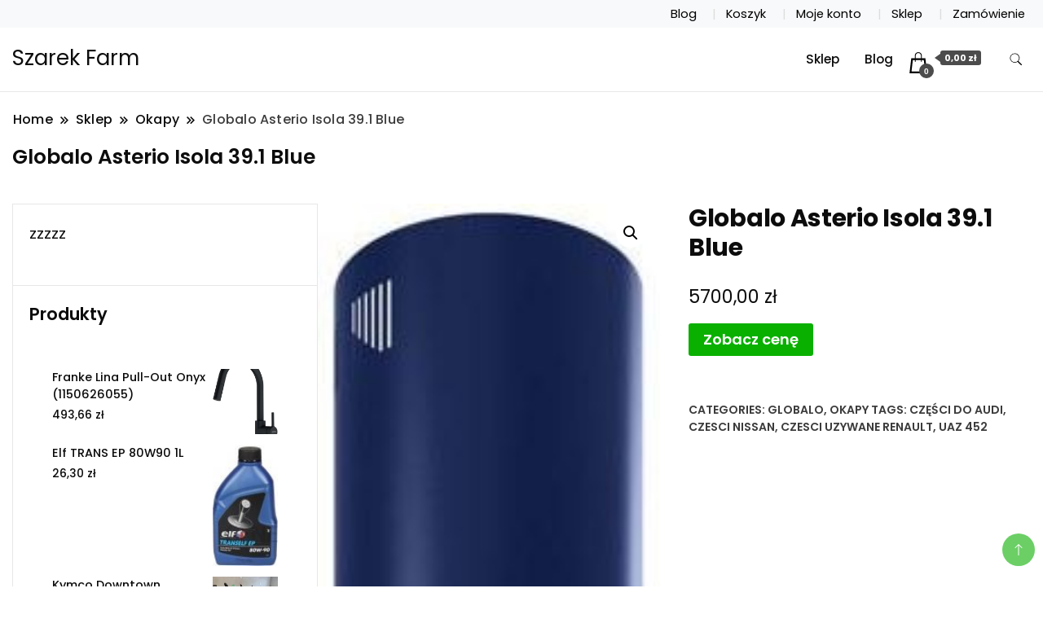

--- FILE ---
content_type: text/html; charset=UTF-8
request_url: https://szarekfarm.pl/produkt/globalo-asterio-isola-39-1-blue/
body_size: 18240
content:
		<!DOCTYPE html>
		<html lang="pl-PL">
		<head itemscope itemtype="https://schema.org/WebSite">
		<meta charset="UTF-8">
		<meta name="viewport" content="width=device-width, initial-scale=1">
		<link rel="profile" href="http://gmpg.org/xfn/11">
		<title>Globalo Asterio Isola 39.1 Blue &#8211; Szarek Farm</title>
<meta name='robots' content='max-image-preview:large' />
<link rel='dns-prefetch' href='//fonts.googleapis.com' />
<link rel="alternate" type="application/rss+xml" title="Szarek Farm &raquo; Kanał z wpisami" href="https://szarekfarm.pl/feed/" />
<link rel="alternate" type="application/rss+xml" title="Szarek Farm &raquo; Kanał z komentarzami" href="https://szarekfarm.pl/comments/feed/" />
<link rel="alternate" type="application/rss+xml" title="Szarek Farm &raquo; Globalo Asterio Isola 39.1 Blue Kanał z komentarzami" href="https://szarekfarm.pl/produkt/globalo-asterio-isola-39-1-blue/feed/" />
<link rel="alternate" title="oEmbed (JSON)" type="application/json+oembed" href="https://szarekfarm.pl/wp-json/oembed/1.0/embed?url=https%3A%2F%2Fszarekfarm.pl%2Fprodukt%2Fglobalo-asterio-isola-39-1-blue%2F" />
<link rel="alternate" title="oEmbed (XML)" type="text/xml+oembed" href="https://szarekfarm.pl/wp-json/oembed/1.0/embed?url=https%3A%2F%2Fszarekfarm.pl%2Fprodukt%2Fglobalo-asterio-isola-39-1-blue%2F&#038;format=xml" />
<style id='wp-img-auto-sizes-contain-inline-css'>
img:is([sizes=auto i],[sizes^="auto," i]){contain-intrinsic-size:3000px 1500px}
/*# sourceURL=wp-img-auto-sizes-contain-inline-css */
</style>
<style id='wp-emoji-styles-inline-css'>

	img.wp-smiley, img.emoji {
		display: inline !important;
		border: none !important;
		box-shadow: none !important;
		height: 1em !important;
		width: 1em !important;
		margin: 0 0.07em !important;
		vertical-align: -0.1em !important;
		background: none !important;
		padding: 0 !important;
	}
/*# sourceURL=wp-emoji-styles-inline-css */
</style>
<style id='wp-block-library-inline-css'>
:root{--wp-block-synced-color:#7a00df;--wp-block-synced-color--rgb:122,0,223;--wp-bound-block-color:var(--wp-block-synced-color);--wp-editor-canvas-background:#ddd;--wp-admin-theme-color:#007cba;--wp-admin-theme-color--rgb:0,124,186;--wp-admin-theme-color-darker-10:#006ba1;--wp-admin-theme-color-darker-10--rgb:0,107,160.5;--wp-admin-theme-color-darker-20:#005a87;--wp-admin-theme-color-darker-20--rgb:0,90,135;--wp-admin-border-width-focus:2px}@media (min-resolution:192dpi){:root{--wp-admin-border-width-focus:1.5px}}.wp-element-button{cursor:pointer}:root .has-very-light-gray-background-color{background-color:#eee}:root .has-very-dark-gray-background-color{background-color:#313131}:root .has-very-light-gray-color{color:#eee}:root .has-very-dark-gray-color{color:#313131}:root .has-vivid-green-cyan-to-vivid-cyan-blue-gradient-background{background:linear-gradient(135deg,#00d084,#0693e3)}:root .has-purple-crush-gradient-background{background:linear-gradient(135deg,#34e2e4,#4721fb 50%,#ab1dfe)}:root .has-hazy-dawn-gradient-background{background:linear-gradient(135deg,#faaca8,#dad0ec)}:root .has-subdued-olive-gradient-background{background:linear-gradient(135deg,#fafae1,#67a671)}:root .has-atomic-cream-gradient-background{background:linear-gradient(135deg,#fdd79a,#004a59)}:root .has-nightshade-gradient-background{background:linear-gradient(135deg,#330968,#31cdcf)}:root .has-midnight-gradient-background{background:linear-gradient(135deg,#020381,#2874fc)}:root{--wp--preset--font-size--normal:16px;--wp--preset--font-size--huge:42px}.has-regular-font-size{font-size:1em}.has-larger-font-size{font-size:2.625em}.has-normal-font-size{font-size:var(--wp--preset--font-size--normal)}.has-huge-font-size{font-size:var(--wp--preset--font-size--huge)}.has-text-align-center{text-align:center}.has-text-align-left{text-align:left}.has-text-align-right{text-align:right}.has-fit-text{white-space:nowrap!important}#end-resizable-editor-section{display:none}.aligncenter{clear:both}.items-justified-left{justify-content:flex-start}.items-justified-center{justify-content:center}.items-justified-right{justify-content:flex-end}.items-justified-space-between{justify-content:space-between}.screen-reader-text{border:0;clip-path:inset(50%);height:1px;margin:-1px;overflow:hidden;padding:0;position:absolute;width:1px;word-wrap:normal!important}.screen-reader-text:focus{background-color:#ddd;clip-path:none;color:#444;display:block;font-size:1em;height:auto;left:5px;line-height:normal;padding:15px 23px 14px;text-decoration:none;top:5px;width:auto;z-index:100000}html :where(.has-border-color){border-style:solid}html :where([style*=border-top-color]){border-top-style:solid}html :where([style*=border-right-color]){border-right-style:solid}html :where([style*=border-bottom-color]){border-bottom-style:solid}html :where([style*=border-left-color]){border-left-style:solid}html :where([style*=border-width]){border-style:solid}html :where([style*=border-top-width]){border-top-style:solid}html :where([style*=border-right-width]){border-right-style:solid}html :where([style*=border-bottom-width]){border-bottom-style:solid}html :where([style*=border-left-width]){border-left-style:solid}html :where(img[class*=wp-image-]){height:auto;max-width:100%}:where(figure){margin:0 0 1em}html :where(.is-position-sticky){--wp-admin--admin-bar--position-offset:var(--wp-admin--admin-bar--height,0px)}@media screen and (max-width:600px){html :where(.is-position-sticky){--wp-admin--admin-bar--position-offset:0px}}

/*# sourceURL=wp-block-library-inline-css */
</style><style id='wp-block-archives-inline-css'>
.wp-block-archives{box-sizing:border-box}.wp-block-archives-dropdown label{display:block}
/*# sourceURL=https://szarekfarm.pl/wp-includes/blocks/archives/style.min.css */
</style>
<style id='wp-block-categories-inline-css'>
.wp-block-categories{box-sizing:border-box}.wp-block-categories.alignleft{margin-right:2em}.wp-block-categories.alignright{margin-left:2em}.wp-block-categories.wp-block-categories-dropdown.aligncenter{text-align:center}.wp-block-categories .wp-block-categories__label{display:block;width:100%}
/*# sourceURL=https://szarekfarm.pl/wp-includes/blocks/categories/style.min.css */
</style>
<style id='wp-block-latest-posts-inline-css'>
.wp-block-latest-posts{box-sizing:border-box}.wp-block-latest-posts.alignleft{margin-right:2em}.wp-block-latest-posts.alignright{margin-left:2em}.wp-block-latest-posts.wp-block-latest-posts__list{list-style:none}.wp-block-latest-posts.wp-block-latest-posts__list li{clear:both;overflow-wrap:break-word}.wp-block-latest-posts.is-grid{display:flex;flex-wrap:wrap}.wp-block-latest-posts.is-grid li{margin:0 1.25em 1.25em 0;width:100%}@media (min-width:600px){.wp-block-latest-posts.columns-2 li{width:calc(50% - .625em)}.wp-block-latest-posts.columns-2 li:nth-child(2n){margin-right:0}.wp-block-latest-posts.columns-3 li{width:calc(33.33333% - .83333em)}.wp-block-latest-posts.columns-3 li:nth-child(3n){margin-right:0}.wp-block-latest-posts.columns-4 li{width:calc(25% - .9375em)}.wp-block-latest-posts.columns-4 li:nth-child(4n){margin-right:0}.wp-block-latest-posts.columns-5 li{width:calc(20% - 1em)}.wp-block-latest-posts.columns-5 li:nth-child(5n){margin-right:0}.wp-block-latest-posts.columns-6 li{width:calc(16.66667% - 1.04167em)}.wp-block-latest-posts.columns-6 li:nth-child(6n){margin-right:0}}:root :where(.wp-block-latest-posts.is-grid){padding:0}:root :where(.wp-block-latest-posts.wp-block-latest-posts__list){padding-left:0}.wp-block-latest-posts__post-author,.wp-block-latest-posts__post-date{display:block;font-size:.8125em}.wp-block-latest-posts__post-excerpt,.wp-block-latest-posts__post-full-content{margin-bottom:1em;margin-top:.5em}.wp-block-latest-posts__featured-image a{display:inline-block}.wp-block-latest-posts__featured-image img{height:auto;max-width:100%;width:auto}.wp-block-latest-posts__featured-image.alignleft{float:left;margin-right:1em}.wp-block-latest-posts__featured-image.alignright{float:right;margin-left:1em}.wp-block-latest-posts__featured-image.aligncenter{margin-bottom:1em;text-align:center}
/*# sourceURL=https://szarekfarm.pl/wp-includes/blocks/latest-posts/style.min.css */
</style>
<style id='global-styles-inline-css'>
:root{--wp--preset--aspect-ratio--square: 1;--wp--preset--aspect-ratio--4-3: 4/3;--wp--preset--aspect-ratio--3-4: 3/4;--wp--preset--aspect-ratio--3-2: 3/2;--wp--preset--aspect-ratio--2-3: 2/3;--wp--preset--aspect-ratio--16-9: 16/9;--wp--preset--aspect-ratio--9-16: 9/16;--wp--preset--color--black: #000000;--wp--preset--color--cyan-bluish-gray: #abb8c3;--wp--preset--color--white: #ffffff;--wp--preset--color--pale-pink: #f78da7;--wp--preset--color--vivid-red: #cf2e2e;--wp--preset--color--luminous-vivid-orange: #ff6900;--wp--preset--color--luminous-vivid-amber: #fcb900;--wp--preset--color--light-green-cyan: #7bdcb5;--wp--preset--color--vivid-green-cyan: #00d084;--wp--preset--color--pale-cyan-blue: #8ed1fc;--wp--preset--color--vivid-cyan-blue: #0693e3;--wp--preset--color--vivid-purple: #9b51e0;--wp--preset--gradient--vivid-cyan-blue-to-vivid-purple: linear-gradient(135deg,rgb(6,147,227) 0%,rgb(155,81,224) 100%);--wp--preset--gradient--light-green-cyan-to-vivid-green-cyan: linear-gradient(135deg,rgb(122,220,180) 0%,rgb(0,208,130) 100%);--wp--preset--gradient--luminous-vivid-amber-to-luminous-vivid-orange: linear-gradient(135deg,rgb(252,185,0) 0%,rgb(255,105,0) 100%);--wp--preset--gradient--luminous-vivid-orange-to-vivid-red: linear-gradient(135deg,rgb(255,105,0) 0%,rgb(207,46,46) 100%);--wp--preset--gradient--very-light-gray-to-cyan-bluish-gray: linear-gradient(135deg,rgb(238,238,238) 0%,rgb(169,184,195) 100%);--wp--preset--gradient--cool-to-warm-spectrum: linear-gradient(135deg,rgb(74,234,220) 0%,rgb(151,120,209) 20%,rgb(207,42,186) 40%,rgb(238,44,130) 60%,rgb(251,105,98) 80%,rgb(254,248,76) 100%);--wp--preset--gradient--blush-light-purple: linear-gradient(135deg,rgb(255,206,236) 0%,rgb(152,150,240) 100%);--wp--preset--gradient--blush-bordeaux: linear-gradient(135deg,rgb(254,205,165) 0%,rgb(254,45,45) 50%,rgb(107,0,62) 100%);--wp--preset--gradient--luminous-dusk: linear-gradient(135deg,rgb(255,203,112) 0%,rgb(199,81,192) 50%,rgb(65,88,208) 100%);--wp--preset--gradient--pale-ocean: linear-gradient(135deg,rgb(255,245,203) 0%,rgb(182,227,212) 50%,rgb(51,167,181) 100%);--wp--preset--gradient--electric-grass: linear-gradient(135deg,rgb(202,248,128) 0%,rgb(113,206,126) 100%);--wp--preset--gradient--midnight: linear-gradient(135deg,rgb(2,3,129) 0%,rgb(40,116,252) 100%);--wp--preset--font-size--small: 13px;--wp--preset--font-size--medium: 20px;--wp--preset--font-size--large: 36px;--wp--preset--font-size--x-large: 42px;--wp--preset--spacing--20: 0.44rem;--wp--preset--spacing--30: 0.67rem;--wp--preset--spacing--40: 1rem;--wp--preset--spacing--50: 1.5rem;--wp--preset--spacing--60: 2.25rem;--wp--preset--spacing--70: 3.38rem;--wp--preset--spacing--80: 5.06rem;--wp--preset--shadow--natural: 6px 6px 9px rgba(0, 0, 0, 0.2);--wp--preset--shadow--deep: 12px 12px 50px rgba(0, 0, 0, 0.4);--wp--preset--shadow--sharp: 6px 6px 0px rgba(0, 0, 0, 0.2);--wp--preset--shadow--outlined: 6px 6px 0px -3px rgb(255, 255, 255), 6px 6px rgb(0, 0, 0);--wp--preset--shadow--crisp: 6px 6px 0px rgb(0, 0, 0);}:where(.is-layout-flex){gap: 0.5em;}:where(.is-layout-grid){gap: 0.5em;}body .is-layout-flex{display: flex;}.is-layout-flex{flex-wrap: wrap;align-items: center;}.is-layout-flex > :is(*, div){margin: 0;}body .is-layout-grid{display: grid;}.is-layout-grid > :is(*, div){margin: 0;}:where(.wp-block-columns.is-layout-flex){gap: 2em;}:where(.wp-block-columns.is-layout-grid){gap: 2em;}:where(.wp-block-post-template.is-layout-flex){gap: 1.25em;}:where(.wp-block-post-template.is-layout-grid){gap: 1.25em;}.has-black-color{color: var(--wp--preset--color--black) !important;}.has-cyan-bluish-gray-color{color: var(--wp--preset--color--cyan-bluish-gray) !important;}.has-white-color{color: var(--wp--preset--color--white) !important;}.has-pale-pink-color{color: var(--wp--preset--color--pale-pink) !important;}.has-vivid-red-color{color: var(--wp--preset--color--vivid-red) !important;}.has-luminous-vivid-orange-color{color: var(--wp--preset--color--luminous-vivid-orange) !important;}.has-luminous-vivid-amber-color{color: var(--wp--preset--color--luminous-vivid-amber) !important;}.has-light-green-cyan-color{color: var(--wp--preset--color--light-green-cyan) !important;}.has-vivid-green-cyan-color{color: var(--wp--preset--color--vivid-green-cyan) !important;}.has-pale-cyan-blue-color{color: var(--wp--preset--color--pale-cyan-blue) !important;}.has-vivid-cyan-blue-color{color: var(--wp--preset--color--vivid-cyan-blue) !important;}.has-vivid-purple-color{color: var(--wp--preset--color--vivid-purple) !important;}.has-black-background-color{background-color: var(--wp--preset--color--black) !important;}.has-cyan-bluish-gray-background-color{background-color: var(--wp--preset--color--cyan-bluish-gray) !important;}.has-white-background-color{background-color: var(--wp--preset--color--white) !important;}.has-pale-pink-background-color{background-color: var(--wp--preset--color--pale-pink) !important;}.has-vivid-red-background-color{background-color: var(--wp--preset--color--vivid-red) !important;}.has-luminous-vivid-orange-background-color{background-color: var(--wp--preset--color--luminous-vivid-orange) !important;}.has-luminous-vivid-amber-background-color{background-color: var(--wp--preset--color--luminous-vivid-amber) !important;}.has-light-green-cyan-background-color{background-color: var(--wp--preset--color--light-green-cyan) !important;}.has-vivid-green-cyan-background-color{background-color: var(--wp--preset--color--vivid-green-cyan) !important;}.has-pale-cyan-blue-background-color{background-color: var(--wp--preset--color--pale-cyan-blue) !important;}.has-vivid-cyan-blue-background-color{background-color: var(--wp--preset--color--vivid-cyan-blue) !important;}.has-vivid-purple-background-color{background-color: var(--wp--preset--color--vivid-purple) !important;}.has-black-border-color{border-color: var(--wp--preset--color--black) !important;}.has-cyan-bluish-gray-border-color{border-color: var(--wp--preset--color--cyan-bluish-gray) !important;}.has-white-border-color{border-color: var(--wp--preset--color--white) !important;}.has-pale-pink-border-color{border-color: var(--wp--preset--color--pale-pink) !important;}.has-vivid-red-border-color{border-color: var(--wp--preset--color--vivid-red) !important;}.has-luminous-vivid-orange-border-color{border-color: var(--wp--preset--color--luminous-vivid-orange) !important;}.has-luminous-vivid-amber-border-color{border-color: var(--wp--preset--color--luminous-vivid-amber) !important;}.has-light-green-cyan-border-color{border-color: var(--wp--preset--color--light-green-cyan) !important;}.has-vivid-green-cyan-border-color{border-color: var(--wp--preset--color--vivid-green-cyan) !important;}.has-pale-cyan-blue-border-color{border-color: var(--wp--preset--color--pale-cyan-blue) !important;}.has-vivid-cyan-blue-border-color{border-color: var(--wp--preset--color--vivid-cyan-blue) !important;}.has-vivid-purple-border-color{border-color: var(--wp--preset--color--vivid-purple) !important;}.has-vivid-cyan-blue-to-vivid-purple-gradient-background{background: var(--wp--preset--gradient--vivid-cyan-blue-to-vivid-purple) !important;}.has-light-green-cyan-to-vivid-green-cyan-gradient-background{background: var(--wp--preset--gradient--light-green-cyan-to-vivid-green-cyan) !important;}.has-luminous-vivid-amber-to-luminous-vivid-orange-gradient-background{background: var(--wp--preset--gradient--luminous-vivid-amber-to-luminous-vivid-orange) !important;}.has-luminous-vivid-orange-to-vivid-red-gradient-background{background: var(--wp--preset--gradient--luminous-vivid-orange-to-vivid-red) !important;}.has-very-light-gray-to-cyan-bluish-gray-gradient-background{background: var(--wp--preset--gradient--very-light-gray-to-cyan-bluish-gray) !important;}.has-cool-to-warm-spectrum-gradient-background{background: var(--wp--preset--gradient--cool-to-warm-spectrum) !important;}.has-blush-light-purple-gradient-background{background: var(--wp--preset--gradient--blush-light-purple) !important;}.has-blush-bordeaux-gradient-background{background: var(--wp--preset--gradient--blush-bordeaux) !important;}.has-luminous-dusk-gradient-background{background: var(--wp--preset--gradient--luminous-dusk) !important;}.has-pale-ocean-gradient-background{background: var(--wp--preset--gradient--pale-ocean) !important;}.has-electric-grass-gradient-background{background: var(--wp--preset--gradient--electric-grass) !important;}.has-midnight-gradient-background{background: var(--wp--preset--gradient--midnight) !important;}.has-small-font-size{font-size: var(--wp--preset--font-size--small) !important;}.has-medium-font-size{font-size: var(--wp--preset--font-size--medium) !important;}.has-large-font-size{font-size: var(--wp--preset--font-size--large) !important;}.has-x-large-font-size{font-size: var(--wp--preset--font-size--x-large) !important;}
/*# sourceURL=global-styles-inline-css */
</style>

<style id='classic-theme-styles-inline-css'>
/*! This file is auto-generated */
.wp-block-button__link{color:#fff;background-color:#32373c;border-radius:9999px;box-shadow:none;text-decoration:none;padding:calc(.667em + 2px) calc(1.333em + 2px);font-size:1.125em}.wp-block-file__button{background:#32373c;color:#fff;text-decoration:none}
/*# sourceURL=/wp-includes/css/classic-themes.min.css */
</style>
<link rel='stylesheet' id='photoswipe-css' href='https://szarekfarm.pl/wp-content/plugins/woocommerce/assets/css/photoswipe/photoswipe.min.css?ver=6.4.1' media='all' />
<link rel='stylesheet' id='photoswipe-default-skin-css' href='https://szarekfarm.pl/wp-content/plugins/woocommerce/assets/css/photoswipe/default-skin/default-skin.min.css?ver=6.4.1' media='all' />
<link rel='stylesheet' id='woocommerce-layout-css' href='https://szarekfarm.pl/wp-content/plugins/woocommerce/assets/css/woocommerce-layout.css?ver=6.4.1' media='all' />
<link rel='stylesheet' id='woocommerce-smallscreen-css' href='https://szarekfarm.pl/wp-content/plugins/woocommerce/assets/css/woocommerce-smallscreen.css?ver=6.4.1' media='only screen and (max-width: 768px)' />
<link rel='stylesheet' id='woocommerce-general-css' href='https://szarekfarm.pl/wp-content/plugins/woocommerce/assets/css/woocommerce.css?ver=6.4.1' media='all' />
<style id='woocommerce-inline-inline-css'>
.woocommerce form .form-row .required { visibility: visible; }
/*# sourceURL=woocommerce-inline-inline-css */
</style>
<link rel='stylesheet' id='modern_shop_cfg_parent-css' href='https://szarekfarm.pl/wp-content/themes/best-shop/style.css?ver=6.9' media='all' />
<link rel='stylesheet' id='best-shop-google-fonts-css' href='https://fonts.googleapis.com/css?family=Poppins%3A300%2C300i%2C400%2C400i%2C700%2C700i%7CPoppins%3A300%2C300i%2C400%2C400i%2C500%2C500i%2C600%2C600i&#038;subset=latin%2Clatin-ext' media='all' />
<link rel='stylesheet' id='best-shop-bootstrap-css' href='https://szarekfarm.pl/wp-content/themes/best-shop/css/bootstrap.css?ver=6.9' media='all' />
<link rel='stylesheet' id='best-shop-style-css' href='https://szarekfarm.pl/wp-content/themes/modern-shop/style.css?ver=6.9' media='all' />
<script src="https://szarekfarm.pl/wp-includes/js/jquery/jquery.min.js?ver=3.7.1" id="jquery-core-js"></script>
<script src="https://szarekfarm.pl/wp-includes/js/jquery/jquery-migrate.min.js?ver=3.4.1" id="jquery-migrate-js"></script>
<script src="https://szarekfarm.pl/wp-content/themes/best-shop/js/bootstrap.js?ver=6.9" id="best-shop-bootstrap-js"></script>
<script src="https://szarekfarm.pl/wp-content/themes/best-shop/js/jquery.marquee.js?ver=6.9" id="best-shop--marquee-js"></script>
<link rel="https://api.w.org/" href="https://szarekfarm.pl/wp-json/" /><link rel="alternate" title="JSON" type="application/json" href="https://szarekfarm.pl/wp-json/wp/v2/product/16510" /><link rel="EditURI" type="application/rsd+xml" title="RSD" href="https://szarekfarm.pl/xmlrpc.php?rsd" />
<meta name="generator" content="WordPress 6.9" />
<meta name="generator" content="WooCommerce 6.4.1" />
<link rel="canonical" href="https://szarekfarm.pl/produkt/globalo-asterio-isola-39-1-blue/" />
<link rel='shortlink' href='https://szarekfarm.pl/?p=16510' />
	<style type="text/css" id="custom-theme-colors" >
        :root {
            --gbl-primary-color: #09B000 ;
            --gbl-secondary-color: #ffd800 ;
            --gbl-primary-font: Poppins, Serif ;
            --gbl-secondary-font: Poppins, Sans Serif ;
            --logo-width: 130 ;
            --header-text-color: ##000000 ;            
            --footer-color: #1c1c1c ;
            --footer-text-color: #eee ;
            --content-width: 1280px ;
            --woo-bar-color: #000000 ;  
            --woo-bar-bg-color: #16DE0B ;
            --menu-text-color: #e8e8e8 ;  
            --menu-bg-color: #000000 ;  
            --text-color: #0c0c0c ;
            --topbar-bg-color: #f8f9fa ;
            --topbar-text-color: #000 ;
            --e-global-color-primary: #09B000 ;
            
        }
        .site-branding img.custom-logo {
            max-width:130px ;    
        }
        @media (min-width: 1024px) {
            #masthead {
                background-image:url('');
                background-size: cover;
                background-position: center center;
            }
        }
        body.custom-background-image .site, 
        body.custom-background-color .site,
        .mobile-navigation {
            background-color: #ffffff;
        }
        .site-footer {
            background:url("") ;
            background-repeat: no-repeat;
            background-size: cover;
            background-position: center center;
        }
        
        .site-footer .footer-overlay {
            background-color:#1c1c1c;
        }
                
	</style>
<link rel="pingback" href="https://szarekfarm.pl/xmlrpc.php">	<noscript><style>.woocommerce-product-gallery{ opacity: 1 !important; }</style></noscript>
			<style id="wp-custom-css">
			.woocommerce ul.products li.product a img {
    height: 230px;
    object-fit: contain;
}

.woocommerce ul.products li.product .woocommerce-loop-product__title {
    height: 90px;
    overflow: hidden;
}
		</style>
		</head>

<body class="wp-singular product-template-default single single-product postid-16510 wp-theme-best-shop wp-child-theme-modern-shop theme-best-shop woocommerce woocommerce-page woocommerce-no-js leftsidebar" itemscope itemtype="https://schema.org/WebPage">
		<div id="page" class="site">
			<a class="skip-link screen-reader-text" href="#primary">Skip to content</a>
		<header id="masthead" class="site-header style-one 
        "
        itemscope itemtype="https://schema.org/WPHeader">
    
    <div class="top-bar-menu">
    <div class="container">
      <div class="left-menu">
                <ul>
                                      </ul>
              </div>
      <div class="right-menu">
        <div class="menu"><ul>
<li class="page_item page-item-13 "><a href="https://szarekfarm.pl/blog/">Blog</a></li>
<li class="page_item page-item-9"><a href="https://szarekfarm.pl/koszyk/">Koszyk</a></li>
<li class="page_item page-item-11"><a href="https://szarekfarm.pl/moje-konto/">Moje konto</a></li>
<li class="page_item page-item-8 current_page_parent"><a href="https://szarekfarm.pl/">Sklep</a></li>
<li class="page_item page-item-10"><a href="https://szarekfarm.pl/zamowienie/">Zamówienie</a></li>
</ul></div>
      </div>
    </div>
  </div>
    <div class=" main-menu-wrap ">
    <div class="container">
      <div class="header-wrapper">
                <div class="site-branding" itemscope itemtype="https://schema.org/Organization">
            <div class="site-title-logo">                <p class="site-title" itemprop="name"><a href="https://szarekfarm.pl/" rel="home" itemprop="url">Szarek Farm</a></p>
                            </div>
        </div><!-- .site-branding -->
                <div class="nav-wrap">
                    <div class="header-left">
                        <nav id="site-navigation" class="main-navigation"  itemscope itemtype=https://schema.org/SiteNavigationElement>
                <div class="primary-menu-container"><ul id="primary-menu" class="menu"><li id="menu-item-22" class="menu-item menu-item-type-post_type menu-item-object-page menu-item-home current_page_parent menu-item-22"><a href="https://szarekfarm.pl/">Sklep</a></li>
<li id="menu-item-23" class="menu-item menu-item-type-post_type menu-item-object-page menu-item-23"><a href="https://szarekfarm.pl/blog/">Blog</a></li>
<li class="menu-item menu-item-type-custom menu-item-object-custom"><a id="woo-cart-menu-item"  class="cart-contents" href=""></a></li></ul></div>            </nav>
                  </div>
          <div class="header-right">
            	<div class="header-search">
		<button class="header-search-icon" aria-label="search form toggle" data-toggle-target=".search-modal" data-toggle-body-class="showing-search-modal" data-set-focus=".search-modal .search-field" aria-expanded="false">
			<svg xmlns="http://www.w3.org/2000/svg" width="16.197" height="16.546"
                viewBox="0 0 16.197 16.546" aria-label="Search Icon">
                <path id="icons8-search"
                    d="M9.939,3a5.939,5.939,0,1,0,3.472,10.754l4.6,4.585.983-.983L14.448,12.8A5.939,5.939,0,0,0,9.939,3Zm0,.7A5.24,5.24,0,1,1,4.7,8.939,5.235,5.235,0,0,1,9.939,3.7Z"
                    transform="translate(-3.5 -2.5) "
                    stroke-width="2"  />
            </svg>
		</button>
		<div class="header-search-form search-modal cover-modal" data-modal-target-string=".search-modal">
			<div class="header-search-inner-wrap">'
				<form role="search" method="get" class="search-form" action="https://szarekfarm.pl/">
				<label>
					<span class="screen-reader-text">Szukaj:</span>
					<input type="search" class="search-field" placeholder="Szukaj &hellip;" value="" name="s" />
				</label>
				<input type="submit" class="search-submit" value="Szukaj" />
			</form>				<button aria-label="search form close" class="close" data-toggle-target=".search-modal" data-toggle-body-class="showing-search-modal" data-set-focus=".search-modal .search-field" aria-expanded="false"></button>
			</div>
		</div>
	</div><!-- .header-seearch -->
          </div>
                  </div>
        <!-- #site-navigation --> 
      </div>
    </div>
  </div>
      <div class="mobile-header">
        <div class="header-main">
            <div class="container">
                <div class="mob-nav-site-branding-wrap">
                    <div class="header-center">
                                <div class="site-branding" itemscope itemtype="https://schema.org/Organization">
            <div class="site-title-logo">                <p class="site-title" itemprop="name"><a href="https://szarekfarm.pl/" rel="home" itemprop="url">Szarek Farm</a></p>
                            </div>
        </div><!-- .site-branding -->
                            </div>
                    <button id="menu-opener" data-toggle-target=".main-menu-modal" data-toggle-body-class="showing-main-menu-modal" aria-expanded="false" data-set-focus=".close-main-nav-toggle">
                        <span></span>
                        <span></span>
                        <span></span>
                    </button>
                </div>
            </div>
        </div>
        <div class="mobile-header-wrap">
            <div class="mobile-menu-wrapper">
                <nav id="mobile-site-navigation" class="main-navigation mobile-navigation">        
                    <div class="primary-menu-list main-menu-modal cover-modal" data-modal-target-string=".main-menu-modal">                  
                        <button class="close close-main-nav-toggle" data-toggle-target=".main-menu-modal" data-toggle-body-class="showing-main-menu-modal" aria-expanded="false" data-set-focus=".main-menu-modal"></button>
                        <div class="mobile-social-wrap">
                              
                        </div>
                        <div class="mobile-menu" aria-label="Mobile">
                                        <nav id="mobile-navigation" class="main-navigation" >
                <div class="primary-menu-container"><ul id="primary-menu" class="menu"><li class="menu-item menu-item-type-post_type menu-item-object-page menu-item-home current_page_parent menu-item-22"><a href="https://szarekfarm.pl/">Sklep</a></li>
<li class="menu-item menu-item-type-post_type menu-item-object-page menu-item-23"><a href="https://szarekfarm.pl/blog/">Blog</a></li>
<li class="menu-item menu-item-type-custom menu-item-object-custom"><a id="woo-cart-menu-item"  class="cart-contents" href=""></a></li></ul></div>            </nav>
                                </div>
                    </div>
                </nav><!-- #mobile-site-navigation -->
            </div>
        </div>  
    </div>
</header>
<!-- #masthead -->

		<header class="page-header">
			<div class="container">
				<div class="breadcrumb-wrapper">
					<header class="page-header"> <div ><div class="breadcrumb-wrapper"><div id="crumbs" itemscope itemtype="http://schema.org/BreadcrumbList">
                <span itemprop="itemListElement" itemscope itemtype="http://schema.org/ListItem">
                    <a href="https://szarekfarm.pl" itemprop="item"><span itemprop="name">Home</span></a><meta itemprop="position" content="1" /><span class="separator"><svg width="13" height="13" viewBox="0 0 13 13" fill="none" xmlns="http://www.w3.org/2000/svg" aria-label="Breadcrumb Icon"><path d="M6.839 12.02L5.424 10.607L10.024 6.007L5.424 1.407L6.839 0L12.849 6.01L6.84 12.02H6.839ZM1.414 12.02L0 10.607L4.6 6.007L0 1.414L1.414 0L7.425 6.01L1.415 12.02H1.414V12.02Z" /></svg></span></span><span itemprop="itemListElement" itemscope itemtype="http://schema.org/ListItem"><a href="https://szarekfarm.pl/" itemprop="item"><span itemprop="name">Sklep</span></a><meta itemprop="position" content="2" /><span class="separator"><svg width="13" height="13" viewBox="0 0 13 13" fill="none" xmlns="http://www.w3.org/2000/svg" aria-label="Breadcrumb Icon"><path d="M6.839 12.02L5.424 10.607L10.024 6.007L5.424 1.407L6.839 0L12.849 6.01L6.84 12.02H6.839ZM1.414 12.02L0 10.607L4.6 6.007L0 1.414L1.414 0L7.425 6.01L1.415 12.02H1.414V12.02Z" /></svg></span></span><span itemprop="itemListElement" itemscope itemtype="http://schema.org/ListItem"><a href="https://szarekfarm.pl/kategoria-produktu/okapy/" itemprop="item"><span itemprop="name">Okapy</span></a><meta itemprop="position" content="3" /><span class="separator"><svg width="13" height="13" viewBox="0 0 13 13" fill="none" xmlns="http://www.w3.org/2000/svg" aria-label="Breadcrumb Icon"><path d="M6.839 12.02L5.424 10.607L10.024 6.007L5.424 1.407L6.839 0L12.849 6.01L6.84 12.02H6.839ZM1.414 12.02L0 10.607L4.6 6.007L0 1.414L1.414 0L7.425 6.01L1.415 12.02H1.414V12.02Z" /></svg></span></span><span class="current" itemprop="itemListElement" itemscope itemtype="http://schema.org/ListItem"><a href="https://szarekfarm.pl/produkt/globalo-asterio-isola-39-1-blue/" itemprop="item"><span itemprop="name">Globalo Asterio Isola 39.1 Blue</span></a><meta itemprop="position" content="4" /></span></div></div></header><!-- .crumbs -->				</div>
				<h2 class="page-title">Globalo Asterio Isola 39.1 Blue</h2>			</div>
		</header><!-- .page-header -->
	
<div class="woocommerce-page">
    
    <div class="content-area">
         <div class="container">
             <div class="page-grid">
                 
                  <div class="site-main">
                      <div class="content-area">

                          <div class="woocommerce-notices-wrapper"></div><div id="product-16510" class="product type-product post-16510 status-publish first instock product_cat-globalo product_cat-okapy product_tag-czesci-do-audi product_tag-czesci-nissan product_tag-czesci-uzywane-renault product_tag-uaz-452 has-post-thumbnail product-type-external">

	<div class="woocommerce-product-gallery woocommerce-product-gallery--with-images woocommerce-product-gallery--columns-4 images" data-columns="4" style="opacity: 0; transition: opacity .25s ease-in-out;">
	<figure class="woocommerce-product-gallery__wrapper">
		<div data-thumb="https://szarekfarm.pl/wp-content/uploads/2022/09/i-globalo-asterio-isola-39-1-blue-100x100.jpg" data-thumb-alt="" class="woocommerce-product-gallery__image"><a href="https://szarekfarm.pl/wp-content/uploads/2022/09/i-globalo-asterio-isola-39-1-blue.jpg"><img width="152" height="476" src="https://szarekfarm.pl/wp-content/uploads/2022/09/i-globalo-asterio-isola-39-1-blue.jpg" class="wp-post-image" alt="" title="i-globalo-asterio-isola-39-1-blue" data-caption="" data-src="https://szarekfarm.pl/wp-content/uploads/2022/09/i-globalo-asterio-isola-39-1-blue.jpg" data-large_image="https://szarekfarm.pl/wp-content/uploads/2022/09/i-globalo-asterio-isola-39-1-blue.jpg" data-large_image_width="152" data-large_image_height="476" decoding="async" fetchpriority="high" srcset="https://szarekfarm.pl/wp-content/uploads/2022/09/i-globalo-asterio-isola-39-1-blue.jpg 152w, https://szarekfarm.pl/wp-content/uploads/2022/09/i-globalo-asterio-isola-39-1-blue-96x300.jpg 96w" sizes="(max-width: 152px) 100vw, 152px" /></a></div>	</figure>
</div>

	<div class="summary entry-summary">
		<h1 class="product_title entry-title">Globalo Asterio Isola 39.1 Blue</h1><p class="price"><span class="woocommerce-Price-amount amount"><bdi>5700,00&nbsp;<span class="woocommerce-Price-currencySymbol">&#122;&#322;</span></bdi></span></p>

<form class="cart" action="https://szarekfarm.pl/4619" method="get">
	
	<button type="submit" class="single_add_to_cart_button button alt">Zobacz cenę</button>

	
	</form>

<div class="product_meta">

	
	
		<span class="sku_wrapper">SKU: <span class="sku">84f5ddd73517</span></span>

	
	<span class="posted_in">Categories: <a href="https://szarekfarm.pl/kategoria-produktu/globalo/" rel="tag">Globalo</a>, <a href="https://szarekfarm.pl/kategoria-produktu/okapy/" rel="tag">Okapy</a></span>
	<span class="tagged_as">Tags: <a href="https://szarekfarm.pl/tag-produktu/czesci-do-audi/" rel="tag">części do audi</a>, <a href="https://szarekfarm.pl/tag-produktu/czesci-nissan/" rel="tag">czesci nissan</a>, <a href="https://szarekfarm.pl/tag-produktu/czesci-uzywane-renault/" rel="tag">czesci uzywane renault</a>, <a href="https://szarekfarm.pl/tag-produktu/uaz-452/" rel="tag">uaz 452</a></span>
	
</div>
	</div>

	
	<div class="woocommerce-tabs wc-tabs-wrapper">
		<ul class="tabs wc-tabs" role="tablist">
							<li class="description_tab" id="tab-title-description" role="tab" aria-controls="tab-description">
					<a href="#tab-description">
						Description					</a>
				</li>
					</ul>
					<div class="woocommerce-Tabs-panel woocommerce-Tabs-panel--description panel entry-content wc-tab" id="tab-description" role="tabpanel" aria-labelledby="tab-title-description">
				
	<h2>Description</h2>

<p>Globalo Asterio Isola 39.1 Blue</p>
<p>Globalo Asterio Isola 39.1 Blue                            </p>
<p>Zalety i korzyści dla użytkownika okapu Asterio Isola 39.1 BlueCylindryczny okap wyspowy to efektowne urządzenie, dzięki któremu wyspa kuchenna będzie nie tylko ozdobą pomieszczenia, ale również komfortową powierzchnią roboczą, znakomicie przystosowaną do przygotowywania posiłków.Maksymalna wydajność: 670 m3/h<br />
Klawisze Soft-Touch<br />
Cicha praca: min. 43 dB<br />
Zastosowany silnik SQ daje możliwość pracy przy węższych kanałach wentylacyjnych                            </p>
<p>Funkcjonalności:<br />
Okap wyspowy Asterio Isola 39.1 Blue to urządzenie, które dostępne jest zarówno jako wyciąg, jak i jako pochłaniacz. Wyciąg odprowadzi zassane powietrze oraz parę wodną na zewnątrz pomieszczenia. Może on być zastosowany jedynie w przypadku, gdy kuchnia posiada podłączenie do kanału wentylacyjnego. Pochłaniacz natomiast oczyści powietrze i wtłoczy je z powrotem do pomieszczenia.<br />
Okap wyspowy posiada filtr aluminiowy, a w przypadku działania jako pochłaniacz – można go także wyposażyć w filtr węglowy. Filtr aluminiowy to podstawowy element wyposażenia okapu – oczyszcza on powietrze z tłustych cząsteczek, dzięki czemu nie osiadają one na powierzchni sprzętów kuchennych i mebli. Natomiast filtr węglowy (trzeba zakupić go oddzielnie) oczyszcza powietrze z zapachów.Urządzenie wyróżnia się cichą pracą (minimalna głośność to zaledwie 43 dB).<br />
Komfortowe oświetlenie typu Power LED zapewnia dobre warunki do przygotowywania posiłków.<br />
3 stopnie prędkości oraz funkcja boost pozwalają na idealne dostosowanie szybkości odprowadzania powietrza do aktualnych warunków panujących w kuchni.Sterowanie odbywa się za pomocą klawiszy Soft-Touch, a panel wyposażono dodatkowo w wyświetlacz LED.<br />
Pracę urządzenia wspomaga wyłącznik czasowy, który pozwala nam na ustawienie czasu (10-90 minut), po którym okap ma zakończyć pochłanianie oparów.                            </p>
<p>Przeznaczenie:<br />
Okap ten przeznaczony jest do montażu nad wyspą kuchenną. Można go również zaaranżować jako okap przyścienny montując go do sufitu blisko ściany.Materiały:<br />
Do produkcji okapu wyspowego Asterio Isola 39.1 Blue zastosowano stal szlachetną (Inox), która została pomalowana na kolor czarny.</p>
<p>olej mobil 1 10w40, przewody wysokiego ciśnienia do wtryskiwaczy, kw na km jak przeliczyć, części do wózków, toyota corolla generacje, vw t5, opel rekord b, opony letnie 215 60r17, czesci do peugeota, peugeot 406 części, zaciski hamulcowe budowa, brera alfa, honda civic 1.6 vtec, 125 2t</p>
<p>yyyyy</p>
<p>Okapy Globalo</p>
			</div>
		
			</div>


	<section class="related products">

					<h2>Related products</h2>
				
		<ul class="products columns-4">

			
					<li class="product type-product post-11341 status-publish first instock product_cat-przyczepy product_tag-auto-parts-store product_tag-czesci-nissan product_tag-czesci-samochodowe product_tag-hurtownia-samochodowa has-post-thumbnail product-type-external">
	<a href="https://szarekfarm.pl/produkt/przyczepa-kempingowa-hobby-ontour470kmf-2022-scamp/" class="woocommerce-LoopProduct-link woocommerce-loop-product__link"><img width="300" height="300" src="https://szarekfarm.pl/wp-content/uploads/2022/09/i-przyczepa-kempingowa-hobby-ontour470kmf-2022-scamp-300x300.jpg" class="attachment-woocommerce_thumbnail size-woocommerce_thumbnail" alt="" decoding="async" srcset="https://szarekfarm.pl/wp-content/uploads/2022/09/i-przyczepa-kempingowa-hobby-ontour470kmf-2022-scamp-300x300.jpg 300w, https://szarekfarm.pl/wp-content/uploads/2022/09/i-przyczepa-kempingowa-hobby-ontour470kmf-2022-scamp-150x150.jpg 150w, https://szarekfarm.pl/wp-content/uploads/2022/09/i-przyczepa-kempingowa-hobby-ontour470kmf-2022-scamp-350x350.jpg 350w, https://szarekfarm.pl/wp-content/uploads/2022/09/i-przyczepa-kempingowa-hobby-ontour470kmf-2022-scamp-100x100.jpg 100w" sizes="(max-width: 300px) 100vw, 300px" /><h2 class="woocommerce-loop-product__title">Przyczepa Kempingowa HOBBY ONTOUR470KMF 2022 SCamp</h2>
	<span class="price"><span class="woocommerce-Price-amount amount"><bdi>109500,00&nbsp;<span class="woocommerce-Price-currencySymbol">&#122;&#322;</span></bdi></span></span>
    <div class="custom-cart-btn">
				<a href="https://szarekfarm.pl/7317" data-quantity="1" class="button product_type_external" data-product_id="11341" data-product_sku="0d39365719a8" aria-label="Zobacz cenę" rel="nofollow">Zobacz cenę</a>    </div>
	
    <div class="hover-area">
        <div class="action-buttons">
                    </div>
    </div>
	
</li>

			
					<li class="product type-product post-11436 status-publish instock product_cat-jysk product_cat-zestawy-mebli-ogrodowych product_tag-507-461-741 product_tag-czesci-do-citroena product_tag-czesci-nissan product_tag-czesci-skoda has-post-thumbnail product-type-external">
	<a href="https://szarekfarm.pl/produkt/jysk-zestaw-wypoczyn-mora-4-m-szezlong-cz/" class="woocommerce-LoopProduct-link woocommerce-loop-product__link"><img width="300" height="300" src="https://szarekfarm.pl/wp-content/uploads/2022/09/i-jysk-zestaw-wypoczyn-mora-4-m-szezlong-cz-300x300.jpg" class="attachment-woocommerce_thumbnail size-woocommerce_thumbnail" alt="" decoding="async" srcset="https://szarekfarm.pl/wp-content/uploads/2022/09/i-jysk-zestaw-wypoczyn-mora-4-m-szezlong-cz-300x300.jpg 300w, https://szarekfarm.pl/wp-content/uploads/2022/09/i-jysk-zestaw-wypoczyn-mora-4-m-szezlong-cz-150x150.jpg 150w, https://szarekfarm.pl/wp-content/uploads/2022/09/i-jysk-zestaw-wypoczyn-mora-4-m-szezlong-cz-350x350.jpg 350w, https://szarekfarm.pl/wp-content/uploads/2022/09/i-jysk-zestaw-wypoczyn-mora-4-m-szezlong-cz-100x100.jpg 100w" sizes="(max-width: 300px) 100vw, 300px" /><h2 class="woocommerce-loop-product__title">Jysk Zestaw Wypoczyn. Mora 4-M. Szezlong Cz</h2>
	<span class="price"><span class="woocommerce-Price-amount amount"><bdi>1458,30&nbsp;<span class="woocommerce-Price-currencySymbol">&#122;&#322;</span></bdi></span></span>
    <div class="custom-cart-btn">
				<a href="https://szarekfarm.pl/1316" data-quantity="1" class="button product_type_external" data-product_id="11436" data-product_sku="2d377965d00d" aria-label="Zobacz cenę" rel="nofollow">Zobacz cenę</a>    </div>
	
    <div class="hover-area">
        <div class="action-buttons">
                    </div>
    </div>
	
</li>

			
					<li class="product type-product post-11350 status-publish instock product_cat-debica product_cat-opony-caloroczne product_tag-11-pr product_tag-czesci-do-opla product_tag-czesci-nissan has-post-thumbnail product-type-external">
	<a href="https://szarekfarm.pl/produkt/opony-debica-navigator3-185-60r15-88h/" class="woocommerce-LoopProduct-link woocommerce-loop-product__link"><img width="300" height="300" src="https://szarekfarm.pl/wp-content/uploads/2022/09/i-debica-navigator3-185-60r15-88h-300x300.jpg" class="attachment-woocommerce_thumbnail size-woocommerce_thumbnail" alt="" decoding="async" loading="lazy" srcset="https://szarekfarm.pl/wp-content/uploads/2022/09/i-debica-navigator3-185-60r15-88h-300x300.jpg 300w, https://szarekfarm.pl/wp-content/uploads/2022/09/i-debica-navigator3-185-60r15-88h-150x150.jpg 150w, https://szarekfarm.pl/wp-content/uploads/2022/09/i-debica-navigator3-185-60r15-88h-350x350.jpg 350w, https://szarekfarm.pl/wp-content/uploads/2022/09/i-debica-navigator3-185-60r15-88h-100x100.jpg 100w" sizes="auto, (max-width: 300px) 100vw, 300px" /><h2 class="woocommerce-loop-product__title">Opony Dębica Navigator3 185/60R15 88H</h2>
	<span class="price"><span class="woocommerce-Price-amount amount"><bdi>241,00&nbsp;<span class="woocommerce-Price-currencySymbol">&#122;&#322;</span></bdi></span></span>
    <div class="custom-cart-btn">
				<a href="https://szarekfarm.pl/14457" data-quantity="1" class="button product_type_external" data-product_id="11350" data-product_sku="f340f1b1f65b" aria-label="Zobacz cenę" rel="nofollow">Zobacz cenę</a>    </div>
	
    <div class="hover-area">
        <div class="action-buttons">
                    </div>
    </div>
	
</li>

			
					<li class="product type-product post-12055 status-publish last instock product_cat-geko product_cat-pokrowce-samochodowe product_tag-czesci-nissan product_tag-czesci-samochodowe-sklep-internetowy product_tag-czesci-samochodowe-vw product_tag-pasek-klinowy has-post-thumbnail product-type-external">
	<a href="https://szarekfarm.pl/produkt/geko-pas-transportowy-lina-holownicza-7-5m5t5cm-europas/" class="woocommerce-LoopProduct-link woocommerce-loop-product__link"><img width="300" height="300" src="https://szarekfarm.pl/wp-content/uploads/2022/09/i-geko-pas-transportowy-lina-holownicza-7-5m5t5cm-europas-300x300.jpg" class="attachment-woocommerce_thumbnail size-woocommerce_thumbnail" alt="" decoding="async" loading="lazy" srcset="https://szarekfarm.pl/wp-content/uploads/2022/09/i-geko-pas-transportowy-lina-holownicza-7-5m5t5cm-europas-300x300.jpg 300w, https://szarekfarm.pl/wp-content/uploads/2022/09/i-geko-pas-transportowy-lina-holownicza-7-5m5t5cm-europas-150x150.jpg 150w, https://szarekfarm.pl/wp-content/uploads/2022/09/i-geko-pas-transportowy-lina-holownicza-7-5m5t5cm-europas-350x350.jpg 350w, https://szarekfarm.pl/wp-content/uploads/2022/09/i-geko-pas-transportowy-lina-holownicza-7-5m5t5cm-europas-100x100.jpg 100w" sizes="auto, (max-width: 300px) 100vw, 300px" /><h2 class="woocommerce-loop-product__title">GEKO PAS TRANSPORTOWY LINA HOLOWNICZA 7.5M5T5CM EUROPAS</h2>
	<span class="price"><span class="woocommerce-Price-amount amount"><bdi>44,00&nbsp;<span class="woocommerce-Price-currencySymbol">&#122;&#322;</span></bdi></span></span>
    <div class="custom-cart-btn">
				<a href="https://szarekfarm.pl/4866" data-quantity="1" class="button product_type_external" data-product_id="12055" data-product_sku="f7177163c833" aria-label="Zobacz cenę" rel="nofollow">Zobacz cenę</a>    </div>
	
    <div class="hover-area">
        <div class="action-buttons">
                    </div>
    </div>
	
</li>

			
		</ul>

	</section>
	</div>


                      </div><!-- .content-area -->
                  </div>

                 
<aside id="secondary" class="widget-area" role="complementary" itemscope itemtype="http://schema.org/WPSideBar">
	<section id="block-8" class="widget widget_block"><p>zzzzz</p></section><section id="woocommerce_products-3" class="widget woocommerce widget_products"><h2 class="widget-title" itemprop="name">Produkty</h2><ul class="product_list_widget"><li>
	
	<a href="https://szarekfarm.pl/produkt/franke-lina-pull-out-onyx-1150626055/">
		<img width="300" height="300" src="https://szarekfarm.pl/wp-content/uploads/2022/09/i-franke-lina-pull-out-onyx-1150626055-300x300.jpg" class="attachment-woocommerce_thumbnail size-woocommerce_thumbnail" alt="" decoding="async" loading="lazy" srcset="https://szarekfarm.pl/wp-content/uploads/2022/09/i-franke-lina-pull-out-onyx-1150626055-300x300.jpg 300w, https://szarekfarm.pl/wp-content/uploads/2022/09/i-franke-lina-pull-out-onyx-1150626055-150x150.jpg 150w, https://szarekfarm.pl/wp-content/uploads/2022/09/i-franke-lina-pull-out-onyx-1150626055-350x350.jpg 350w, https://szarekfarm.pl/wp-content/uploads/2022/09/i-franke-lina-pull-out-onyx-1150626055-100x100.jpg 100w" sizes="auto, (max-width: 300px) 100vw, 300px" />		<span class="product-title">Franke Lina Pull-Out Onyx (1150626055)</span>
	</a>

				
	<span class="woocommerce-Price-amount amount"><bdi>493,66&nbsp;<span class="woocommerce-Price-currencySymbol">&#122;&#322;</span></bdi></span>
	</li>
<li>
	
	<a href="https://szarekfarm.pl/produkt/elf-trans-ep-80w90-1l/">
		<img width="71" height="132" src="https://szarekfarm.pl/wp-content/uploads/2022/09/i-elf-trans-ep-80w90-1l.jpg" class="attachment-woocommerce_thumbnail size-woocommerce_thumbnail" alt="" decoding="async" loading="lazy" />		<span class="product-title">Elf TRANS EP 80W90 1L</span>
	</a>

				
	<span class="woocommerce-Price-amount amount"><bdi>26,30&nbsp;<span class="woocommerce-Price-currencySymbol">&#122;&#322;</span></bdi></span>
	</li>
<li>
	
	<a href="https://szarekfarm.pl/produkt/kymco-downtown/">
		<img width="300" height="300" src="https://szarekfarm.pl/wp-content/uploads/2022/09/i-kymco-downtown-300x300.jpg" class="attachment-woocommerce_thumbnail size-woocommerce_thumbnail" alt="" decoding="async" loading="lazy" srcset="https://szarekfarm.pl/wp-content/uploads/2022/09/i-kymco-downtown-300x300.jpg 300w, https://szarekfarm.pl/wp-content/uploads/2022/09/i-kymco-downtown-150x150.jpg 150w, https://szarekfarm.pl/wp-content/uploads/2022/09/i-kymco-downtown-350x350.jpg 350w, https://szarekfarm.pl/wp-content/uploads/2022/09/i-kymco-downtown-100x100.jpg 100w" sizes="auto, (max-width: 300px) 100vw, 300px" />		<span class="product-title">Kymco Downtown</span>
	</a>

				
	<span class="woocommerce-Price-amount amount"><bdi>21900,00&nbsp;<span class="woocommerce-Price-currencySymbol">&#122;&#322;</span></bdi></span>
	</li>
<li>
	
	<a href="https://szarekfarm.pl/produkt/pluszowa-osmiornica-maskotka-dwustronna-z-emocjami/">
		<img width="300" height="300" src="https://szarekfarm.pl/wp-content/uploads/2022/09/i-pluszowa-osmiornica-maskotka-dwustronna-z-emocjami-300x300.jpg" class="attachment-woocommerce_thumbnail size-woocommerce_thumbnail" alt="" decoding="async" loading="lazy" srcset="https://szarekfarm.pl/wp-content/uploads/2022/09/i-pluszowa-osmiornica-maskotka-dwustronna-z-emocjami-300x300.jpg 300w, https://szarekfarm.pl/wp-content/uploads/2022/09/i-pluszowa-osmiornica-maskotka-dwustronna-z-emocjami-150x150.jpg 150w, https://szarekfarm.pl/wp-content/uploads/2022/09/i-pluszowa-osmiornica-maskotka-dwustronna-z-emocjami-350x350.jpg 350w, https://szarekfarm.pl/wp-content/uploads/2022/09/i-pluszowa-osmiornica-maskotka-dwustronna-z-emocjami-100x100.jpg 100w, https://szarekfarm.pl/wp-content/uploads/2022/09/i-pluszowa-osmiornica-maskotka-dwustronna-z-emocjami.jpg 400w" sizes="auto, (max-width: 300px) 100vw, 300px" />		<span class="product-title">Pluszowa ośmiornica maskotka dwustronna z emocjami</span>
	</a>

				
	<span class="woocommerce-Price-amount amount"><bdi>18,98&nbsp;<span class="woocommerce-Price-currencySymbol">&#122;&#322;</span></bdi></span>
	</li>
<li>
	
	<a href="https://szarekfarm.pl/produkt/laweta-lorries-pli35-5521-uchylana-pelna-podloga/">
		<img width="300" height="300" src="https://szarekfarm.pl/wp-content/uploads/2022/09/i-laweta-lorries-pli35-5521-uchylana-pelna-podloga-300x300.jpg" class="attachment-woocommerce_thumbnail size-woocommerce_thumbnail" alt="" decoding="async" loading="lazy" srcset="https://szarekfarm.pl/wp-content/uploads/2022/09/i-laweta-lorries-pli35-5521-uchylana-pelna-podloga-300x300.jpg 300w, https://szarekfarm.pl/wp-content/uploads/2022/09/i-laweta-lorries-pli35-5521-uchylana-pelna-podloga-150x150.jpg 150w, https://szarekfarm.pl/wp-content/uploads/2022/09/i-laweta-lorries-pli35-5521-uchylana-pelna-podloga-350x350.jpg 350w, https://szarekfarm.pl/wp-content/uploads/2022/09/i-laweta-lorries-pli35-5521-uchylana-pelna-podloga-100x100.jpg 100w" sizes="auto, (max-width: 300px) 100vw, 300px" />		<span class="product-title">Laweta LORRIES PLI35-5521 UCHYLANA Pełna Podłoga</span>
	</a>

				
	<span class="woocommerce-Price-amount amount"><bdi>20700,00&nbsp;<span class="woocommerce-Price-currencySymbol">&#122;&#322;</span></bdi></span>
	</li>
<li>
	
	<a href="https://szarekfarm.pl/produkt/opony-uniroyal-dh-40-225-75r17-5-129-127m/">
		<img width="200" height="300" src="https://szarekfarm.pl/wp-content/uploads/2022/09/i-uniroyal-dh-40-225-75r17-5-129-127m-200x300.jpg" class="attachment-woocommerce_thumbnail size-woocommerce_thumbnail" alt="" decoding="async" loading="lazy" />		<span class="product-title">Opony UNIROYAL DH 40 225/75R17.5 129/127M</span>
	</a>

				
	<span class="woocommerce-Price-amount amount"><bdi>1047,00&nbsp;<span class="woocommerce-Price-currencySymbol">&#122;&#322;</span></bdi></span>
	</li>
<li>
	
	<a href="https://szarekfarm.pl/produkt/baseus-f1-1300w/">
		<img width="300" height="300" src="https://szarekfarm.pl/wp-content/uploads/2022/09/i-baseus-f1-1300w-300x300.jpg" class="attachment-woocommerce_thumbnail size-woocommerce_thumbnail" alt="" decoding="async" loading="lazy" srcset="https://szarekfarm.pl/wp-content/uploads/2022/09/i-baseus-f1-1300w-300x300.jpg 300w, https://szarekfarm.pl/wp-content/uploads/2022/09/i-baseus-f1-1300w-150x150.jpg 150w, https://szarekfarm.pl/wp-content/uploads/2022/09/i-baseus-f1-1300w-350x350.jpg 350w, https://szarekfarm.pl/wp-content/uploads/2022/09/i-baseus-f1-1300w-100x100.jpg 100w" sizes="auto, (max-width: 300px) 100vw, 300px" />		<span class="product-title">Baseus F1 1300W</span>
	</a>

				
	<span class="woocommerce-Price-amount amount"><bdi>662,51&nbsp;<span class="woocommerce-Price-currencySymbol">&#122;&#322;</span></bdi></span>
	</li>
<li>
	
	<a href="https://szarekfarm.pl/produkt/besco-easy-slide-black-100x150cm-czarny-mat-pesb2s/">
		<img width="300" height="300" src="https://szarekfarm.pl/wp-content/uploads/2022/09/i-besco-easy-slide-black-100x150cm-czarny-mat-pesb2s-300x300.jpg" class="attachment-woocommerce_thumbnail size-woocommerce_thumbnail" alt="" decoding="async" loading="lazy" srcset="https://szarekfarm.pl/wp-content/uploads/2022/09/i-besco-easy-slide-black-100x150cm-czarny-mat-pesb2s-300x300.jpg 300w, https://szarekfarm.pl/wp-content/uploads/2022/09/i-besco-easy-slide-black-100x150cm-czarny-mat-pesb2s-150x150.jpg 150w, https://szarekfarm.pl/wp-content/uploads/2022/09/i-besco-easy-slide-black-100x150cm-czarny-mat-pesb2s-350x350.jpg 350w, https://szarekfarm.pl/wp-content/uploads/2022/09/i-besco-easy-slide-black-100x150cm-czarny-mat-pesb2s-100x100.jpg 100w" sizes="auto, (max-width: 300px) 100vw, 300px" />		<span class="product-title">Besco Easy Slide Black 100x150cm Czarny Mat (PESB2S)</span>
	</a>

				
	<span class="woocommerce-Price-amount amount"><bdi>798,00&nbsp;<span class="woocommerce-Price-currencySymbol">&#122;&#322;</span></bdi></span>
	</li>
<li>
	
	<a href="https://szarekfarm.pl/produkt/victron-energy-ladowarka-blue-smart-ip65-12-7-ze-zlaczem-dc-12v-7a/">
		<img width="223" height="300" src="https://szarekfarm.pl/wp-content/uploads/2022/09/i-victron-energy-ladowarka-blue-smart-ip65-12-7-ze-zlaczem-dc-12v-7a-223x300.jpg" class="attachment-woocommerce_thumbnail size-woocommerce_thumbnail" alt="" decoding="async" loading="lazy" />		<span class="product-title">Victron Energy Ładowarka Blue Smart IP65 12/7 ze złączem DC (12V 7A)</span>
	</a>

				
	<span class="woocommerce-Price-amount amount"><bdi>474,67&nbsp;<span class="woocommerce-Price-currencySymbol">&#122;&#322;</span></bdi></span>
	</li>
<li>
	
	<a href="https://szarekfarm.pl/produkt/kotex-ultra-night-single-podpaski-higieniczne-6szt/">
		<img width="300" height="300" src="https://szarekfarm.pl/wp-content/uploads/2022/09/i-kotex-ultra-night-single-podpaski-higieniczne-6szt-300x300.jpg" class="attachment-woocommerce_thumbnail size-woocommerce_thumbnail" alt="" decoding="async" loading="lazy" srcset="https://szarekfarm.pl/wp-content/uploads/2022/09/i-kotex-ultra-night-single-podpaski-higieniczne-6szt-300x300.jpg 300w, https://szarekfarm.pl/wp-content/uploads/2022/09/i-kotex-ultra-night-single-podpaski-higieniczne-6szt-150x150.jpg 150w, https://szarekfarm.pl/wp-content/uploads/2022/09/i-kotex-ultra-night-single-podpaski-higieniczne-6szt-350x350.jpg 350w, https://szarekfarm.pl/wp-content/uploads/2022/09/i-kotex-ultra-night-single-podpaski-higieniczne-6szt-100x100.jpg 100w" sizes="auto, (max-width: 300px) 100vw, 300px" />		<span class="product-title">Kotex Ultra Night Single Podpaski Higieniczne 6szt.</span>
	</a>

				
	<span class="woocommerce-Price-amount amount"><bdi>3,95&nbsp;<span class="woocommerce-Price-currencySymbol">&#122;&#322;</span></bdi></span>
	</li>
<li>
	
	<a href="https://szarekfarm.pl/produkt/pok-ter-przednie-pokrowce-miarowe-do-hyundai-tucson-2-fl/">
		<img width="300" height="300" src="https://szarekfarm.pl/wp-content/uploads/2022/09/i-pok-ter-przednie-pokrowce-miarowe-do-hyundai-tucson-2-fl-300x300.jpg" class="attachment-woocommerce_thumbnail size-woocommerce_thumbnail" alt="" decoding="async" loading="lazy" srcset="https://szarekfarm.pl/wp-content/uploads/2022/09/i-pok-ter-przednie-pokrowce-miarowe-do-hyundai-tucson-2-fl-300x300.jpg 300w, https://szarekfarm.pl/wp-content/uploads/2022/09/i-pok-ter-przednie-pokrowce-miarowe-do-hyundai-tucson-2-fl-150x150.jpg 150w, https://szarekfarm.pl/wp-content/uploads/2022/09/i-pok-ter-przednie-pokrowce-miarowe-do-hyundai-tucson-2-fl-350x350.jpg 350w, https://szarekfarm.pl/wp-content/uploads/2022/09/i-pok-ter-przednie-pokrowce-miarowe-do-hyundai-tucson-2-fl-100x100.jpg 100w" sizes="auto, (max-width: 300px) 100vw, 300px" />		<span class="product-title">POK-TER PRZEDNIE POKROWCE MIAROWE DO HYUNDAI TUCSON 2 FL</span>
	</a>

				
	<span class="woocommerce-Price-amount amount"><bdi>165,00&nbsp;<span class="woocommerce-Price-currencySymbol">&#122;&#322;</span></bdi></span>
	</li>
<li>
	
	<a href="https://szarekfarm.pl/produkt/odmrazacz-orito-5l/">
		<img width="300" height="300" src="https://szarekfarm.pl/wp-content/uploads/2022/09/i-odmrazacz-orito-5l-300x300.jpg" class="attachment-woocommerce_thumbnail size-woocommerce_thumbnail" alt="" decoding="async" loading="lazy" srcset="https://szarekfarm.pl/wp-content/uploads/2022/09/i-odmrazacz-orito-5l-300x300.jpg 300w, https://szarekfarm.pl/wp-content/uploads/2022/09/i-odmrazacz-orito-5l-150x150.jpg 150w, https://szarekfarm.pl/wp-content/uploads/2022/09/i-odmrazacz-orito-5l-350x350.jpg 350w, https://szarekfarm.pl/wp-content/uploads/2022/09/i-odmrazacz-orito-5l-100x100.jpg 100w" sizes="auto, (max-width: 300px) 100vw, 300px" />		<span class="product-title">ODMRAŻACZ - Orito - 5l</span>
	</a>

				
	<span class="woocommerce-Price-amount amount"><bdi>114,46&nbsp;<span class="woocommerce-Price-currencySymbol">&#122;&#322;</span></bdi></span>
	</li>
<li>
	
	<a href="https://szarekfarm.pl/produkt/niewiadow-laweta-jupiter-z-blacha-dmc-do-2700-kg/">
		<img width="300" height="300" src="https://szarekfarm.pl/wp-content/uploads/2022/09/i-niewiadow-laweta-jupiter-z-blacha-dmc-do-2700-kg-300x300.jpg" class="attachment-woocommerce_thumbnail size-woocommerce_thumbnail" alt="" decoding="async" loading="lazy" srcset="https://szarekfarm.pl/wp-content/uploads/2022/09/i-niewiadow-laweta-jupiter-z-blacha-dmc-do-2700-kg-300x300.jpg 300w, https://szarekfarm.pl/wp-content/uploads/2022/09/i-niewiadow-laweta-jupiter-z-blacha-dmc-do-2700-kg-150x150.jpg 150w, https://szarekfarm.pl/wp-content/uploads/2022/09/i-niewiadow-laweta-jupiter-z-blacha-dmc-do-2700-kg-350x350.jpg 350w, https://szarekfarm.pl/wp-content/uploads/2022/09/i-niewiadow-laweta-jupiter-z-blacha-dmc-do-2700-kg-100x100.jpg 100w" sizes="auto, (max-width: 300px) 100vw, 300px" />		<span class="product-title">Niewiadów LAWETA JUPITER z Blachą DMC do 2700 kg</span>
	</a>

				
	<span class="woocommerce-Price-amount amount"><bdi>12700,00&nbsp;<span class="woocommerce-Price-currencySymbol">&#122;&#322;</span></bdi></span>
	</li>
<li>
	
	<a href="https://szarekfarm.pl/produkt/pralka-bosch-serie-8-wav28m92pl/">
		<img width="184" height="223" src="https://szarekfarm.pl/wp-content/uploads/2022/09/i-bosch-serie-8-wav28m92pl.jpg" class="attachment-woocommerce_thumbnail size-woocommerce_thumbnail" alt="" decoding="async" loading="lazy" />		<span class="product-title">Pralka Bosch Serie 8 WAV28M92PL</span>
	</a>

				
	<span class="woocommerce-Price-amount amount"><bdi>3298,99&nbsp;<span class="woocommerce-Price-currencySymbol">&#122;&#322;</span></bdi></span>
	</li>
<li>
	
	<a href="https://szarekfarm.pl/produkt/pralka-electrolux-ew8tn3372p/">
		<img width="189" height="300" src="https://szarekfarm.pl/wp-content/uploads/2022/09/i-electrolux-ew8tn3372p-189x300.jpg" class="attachment-woocommerce_thumbnail size-woocommerce_thumbnail" alt="" decoding="async" loading="lazy" />		<span class="product-title">Pralka Electrolux EW8TN3372P</span>
	</a>

				
	<span class="woocommerce-Price-amount amount"><bdi>2192,15&nbsp;<span class="woocommerce-Price-currencySymbol">&#122;&#322;</span></bdi></span>
	</li>
<li>
	
	<a href="https://szarekfarm.pl/produkt/nowa-oryg-kamera-surround-mercedes-w205-c63-glc-vito-447-w447-a0009050806/">
		<img width="300" height="300" src="https://szarekfarm.pl/wp-content/uploads/2022/09/i-nowa-oryg-kamera-surround-mercedes-w205-c63-glc-vito-447-w447-a0009050806-300x300.jpg" class="attachment-woocommerce_thumbnail size-woocommerce_thumbnail" alt="" decoding="async" loading="lazy" srcset="https://szarekfarm.pl/wp-content/uploads/2022/09/i-nowa-oryg-kamera-surround-mercedes-w205-c63-glc-vito-447-w447-a0009050806-300x300.jpg 300w, https://szarekfarm.pl/wp-content/uploads/2022/09/i-nowa-oryg-kamera-surround-mercedes-w205-c63-glc-vito-447-w447-a0009050806-150x150.jpg 150w, https://szarekfarm.pl/wp-content/uploads/2022/09/i-nowa-oryg-kamera-surround-mercedes-w205-c63-glc-vito-447-w447-a0009050806-350x350.jpg 350w, https://szarekfarm.pl/wp-content/uploads/2022/09/i-nowa-oryg-kamera-surround-mercedes-w205-c63-glc-vito-447-w447-a0009050806-100x100.jpg 100w" sizes="auto, (max-width: 300px) 100vw, 300px" />		<span class="product-title">NOWA ORYG. KAMERA SURROUND MERCEDES W205 C63 GLC VITO 447 W447 A0009050806</span>
	</a>

				
	<span class="woocommerce-Price-amount amount"><bdi>954,12&nbsp;<span class="woocommerce-Price-currencySymbol">&#122;&#322;</span></bdi></span>
	</li>
<li>
	
	<a href="https://szarekfarm.pl/produkt/motul-plyn-do-chlodnicy-104376/">
		<img width="300" height="300" src="https://szarekfarm.pl/wp-content/uploads/2022/09/i-motul-plyn-do-chlodnicy-104376-300x300.jpg" class="attachment-woocommerce_thumbnail size-woocommerce_thumbnail" alt="" decoding="async" loading="lazy" srcset="https://szarekfarm.pl/wp-content/uploads/2022/09/i-motul-plyn-do-chlodnicy-104376-300x300.jpg 300w, https://szarekfarm.pl/wp-content/uploads/2022/09/i-motul-plyn-do-chlodnicy-104376-150x150.jpg 150w, https://szarekfarm.pl/wp-content/uploads/2022/09/i-motul-plyn-do-chlodnicy-104376-350x350.jpg 350w, https://szarekfarm.pl/wp-content/uploads/2022/09/i-motul-plyn-do-chlodnicy-104376-100x100.jpg 100w" sizes="auto, (max-width: 300px) 100vw, 300px" />		<span class="product-title">Motul Płyn do chłodnicy 104376</span>
	</a>

				
	<span class="woocommerce-Price-amount amount"><bdi>25,70&nbsp;<span class="woocommerce-Price-currencySymbol">&#122;&#322;</span></bdi></span>
	</li>
<li>
	
	<a href="https://szarekfarm.pl/produkt/goodride-z107-205-60r16-92h/">
		<img width="300" height="300" src="https://szarekfarm.pl/wp-content/uploads/2022/09/i-goodride-z107-205-60r16-92h-300x300.jpg" class="attachment-woocommerce_thumbnail size-woocommerce_thumbnail" alt="" decoding="async" loading="lazy" srcset="https://szarekfarm.pl/wp-content/uploads/2022/09/i-goodride-z107-205-60r16-92h-300x300.jpg 300w, https://szarekfarm.pl/wp-content/uploads/2022/09/i-goodride-z107-205-60r16-92h-150x150.jpg 150w, https://szarekfarm.pl/wp-content/uploads/2022/09/i-goodride-z107-205-60r16-92h-350x350.jpg 350w, https://szarekfarm.pl/wp-content/uploads/2022/09/i-goodride-z107-205-60r16-92h-100x100.jpg 100w" sizes="auto, (max-width: 300px) 100vw, 300px" />		<span class="product-title">Goodride Z107 205/60R16 92H</span>
	</a>

				
	<span class="woocommerce-Price-amount amount"><bdi>219,90&nbsp;<span class="woocommerce-Price-currencySymbol">&#122;&#322;</span></bdi></span>
	</li>
<li>
	
	<a href="https://szarekfarm.pl/produkt/lampa-rabalux-flos-si-biala-zlota-patyna-8812/">
		<img width="300" height="300" src="https://szarekfarm.pl/wp-content/uploads/2022/09/i-rabalux-flos-si-biala-zlota-patyna-8812-300x300.jpg" class="attachment-woocommerce_thumbnail size-woocommerce_thumbnail" alt="" decoding="async" loading="lazy" srcset="https://szarekfarm.pl/wp-content/uploads/2022/09/i-rabalux-flos-si-biala-zlota-patyna-8812-300x300.jpg 300w, https://szarekfarm.pl/wp-content/uploads/2022/09/i-rabalux-flos-si-biala-zlota-patyna-8812-150x150.jpg 150w, https://szarekfarm.pl/wp-content/uploads/2022/09/i-rabalux-flos-si-biala-zlota-patyna-8812-350x350.jpg 350w, https://szarekfarm.pl/wp-content/uploads/2022/09/i-rabalux-flos-si-biala-zlota-patyna-8812-100x100.jpg 100w" sizes="auto, (max-width: 300px) 100vw, 300px" />		<span class="product-title">Lampa Rabalux Flos Si Biała Złota Patyna 8812</span>
	</a>

				
	<span class="woocommerce-Price-amount amount"><bdi>114,21&nbsp;<span class="woocommerce-Price-currencySymbol">&#122;&#322;</span></bdi></span>
	</li>
<li>
	
	<a href="https://szarekfarm.pl/produkt/opony-goodyear-ultra-grip-suv-225-55r19-99v/">
		<img width="272" height="300" src="https://szarekfarm.pl/wp-content/uploads/2022/09/i-goodyear-ultra-grip-suv-225-55r19-99v-272x300.jpg" class="attachment-woocommerce_thumbnail size-woocommerce_thumbnail" alt="" decoding="async" loading="lazy" />		<span class="product-title">Opony GoodYear ULTRA GRIP + SUV 225/55R19 99V</span>
	</a>

				
	<span class="woocommerce-Price-amount amount"><bdi>992,00&nbsp;<span class="woocommerce-Price-currencySymbol">&#122;&#322;</span></bdi></span>
	</li>
</ul></section><section id="block-9" class="widget widget_block widget_recent_entries"><ul class="wp-block-latest-posts__list wp-block-latest-posts"><li><a class="wp-block-latest-posts__post-title" href="https://szarekfarm.pl/polaczenie-lusterka-wstecznego-z-funkcja-nagrywania-jazdy/">Połączenie lusterka wstecznego z funkcją nagrywania jazdy</a></li>
<li><a class="wp-block-latest-posts__post-title" href="https://szarekfarm.pl/kup-samolot-swiadomie-na-co-zwrocic-uwage/">Kup samolot świadomie – na co zwrócić uwagę?</a></li>
<li><a class="wp-block-latest-posts__post-title" href="https://szarekfarm.pl/taxi-i-auto-zastepcze-z-oc-sprawcy-bezstresowy-transport-we-wroclawiu/">Taxi i auto zastępcze z OC sprawcy &#8211; bezstresowy transport we Wrocławiu</a></li>
<li><a class="wp-block-latest-posts__post-title" href="https://szarekfarm.pl/folia-ppf-inwestycja-w-styl-i-bezpieczenstwo-auta/">Folia PPF inwestycją w styl i bezpieczeństwo auta</a></li>
<li><a class="wp-block-latest-posts__post-title" href="https://szarekfarm.pl/efektywna-organizacja-przestrzeni-dobor-regalow-magazynowych-dla-domu-biura-i-sklepu/">Efektywna organizacja przestrzeni: dobór regałów magazynowych dla domu, biura i sklepu</a></li>
</ul></section><section id="block-11" class="widget widget_block widget_categories"><ul class="wp-block-categories-list wp-block-categories">	<li class="cat-item cat-item-1"><a href="https://szarekfarm.pl/category/bez-kategorii/">Bez kategorii</a>
</li>
	<li class="cat-item cat-item-3068"><a href="https://szarekfarm.pl/category/motoryzacja/">Motoryzacja</a>
</li>
</ul></section></aside><!-- #secondary -->
            </div>
        </div>
        
    </div>
    
</div>

	<footer id="colophon" class="site-footer" itemscope itemtype="https://schema.org/WPFooter">
        <div class="footer-overlay">
                    <div class="footer-top">
                <div class="container">                    <div class="grid column-4">
                                            <div class="col">
                           <section id="block-12" class="widget widget_block widget_archive"><ul class="wp-block-archives-list wp-block-archives">	<li><a href='https://szarekfarm.pl/2026/01/'>styczeń 2026</a></li>
	<li><a href='https://szarekfarm.pl/2025/12/'>grudzień 2025</a></li>
	<li><a href='https://szarekfarm.pl/2025/11/'>listopad 2025</a></li>
	<li><a href='https://szarekfarm.pl/2025/10/'>październik 2025</a></li>
	<li><a href='https://szarekfarm.pl/2025/09/'>wrzesień 2025</a></li>
	<li><a href='https://szarekfarm.pl/2025/08/'>sierpień 2025</a></li>
	<li><a href='https://szarekfarm.pl/2025/07/'>lipiec 2025</a></li>
	<li><a href='https://szarekfarm.pl/2025/06/'>czerwiec 2025</a></li>
	<li><a href='https://szarekfarm.pl/2025/04/'>kwiecień 2025</a></li>
	<li><a href='https://szarekfarm.pl/2025/03/'>marzec 2025</a></li>
	<li><a href='https://szarekfarm.pl/2025/02/'>luty 2025</a></li>
	<li><a href='https://szarekfarm.pl/2025/01/'>styczeń 2025</a></li>
	<li><a href='https://szarekfarm.pl/2024/12/'>grudzień 2024</a></li>
	<li><a href='https://szarekfarm.pl/2024/11/'>listopad 2024</a></li>
	<li><a href='https://szarekfarm.pl/2024/10/'>październik 2024</a></li>
	<li><a href='https://szarekfarm.pl/2024/09/'>wrzesień 2024</a></li>
	<li><a href='https://szarekfarm.pl/2024/08/'>sierpień 2024</a></li>
	<li><a href='https://szarekfarm.pl/2024/07/'>lipiec 2024</a></li>
	<li><a href='https://szarekfarm.pl/2024/06/'>czerwiec 2024</a></li>
	<li><a href='https://szarekfarm.pl/2024/05/'>maj 2024</a></li>
	<li><a href='https://szarekfarm.pl/2024/04/'>kwiecień 2024</a></li>
	<li><a href='https://szarekfarm.pl/2024/03/'>marzec 2024</a></li>
	<li><a href='https://szarekfarm.pl/2024/02/'>luty 2024</a></li>
	<li><a href='https://szarekfarm.pl/2024/01/'>styczeń 2024</a></li>
	<li><a href='https://szarekfarm.pl/2023/12/'>grudzień 2023</a></li>
	<li><a href='https://szarekfarm.pl/2023/11/'>listopad 2023</a></li>
	<li><a href='https://szarekfarm.pl/2023/10/'>październik 2023</a></li>
	<li><a href='https://szarekfarm.pl/2023/09/'>wrzesień 2023</a></li>
	<li><a href='https://szarekfarm.pl/2023/08/'>sierpień 2023</a></li>
	<li><a href='https://szarekfarm.pl/2023/07/'>lipiec 2023</a></li>
	<li><a href='https://szarekfarm.pl/2023/06/'>czerwiec 2023</a></li>
	<li><a href='https://szarekfarm.pl/2023/03/'>marzec 2023</a></li>
	<li><a href='https://szarekfarm.pl/2023/02/'>luty 2023</a></li>
</ul></section> 
                        </div>
                                            <div class="col">
                           <section id="nav_menu-3" class="widget widget_nav_menu"><div class="menu-dsds-container"><ul id="menu-dsds" class="menu"><li class="menu-item menu-item-type-post_type menu-item-object-page menu-item-home current_page_parent menu-item-22"><a href="https://szarekfarm.pl/">Sklep</a></li>
<li class="menu-item menu-item-type-post_type menu-item-object-page menu-item-23"><a href="https://szarekfarm.pl/blog/">Blog</a></li>
</ul></div></section> 
                        </div>
                                            <div class="col">
                           <section id="woocommerce_products-5" class="widget woocommerce widget_products"><h2 class="widget-title" itemprop="name">Sprawdź!</h2><ul class="product_list_widget"><li>
	
	<a href="https://szarekfarm.pl/produkt/azo-digital-przetwornica-napiecia-24-vdc-230-vac-sinus-ips-8000s-8000w-3sip800024/">
		<img width="300" height="300" src="https://szarekfarm.pl/wp-content/uploads/2022/09/i-azo-digital-przetwornica-napiecia-24-vdc-230-vac-sinus-ips-8000s-8000w-3sip800024-300x300.jpg" class="attachment-woocommerce_thumbnail size-woocommerce_thumbnail" alt="" decoding="async" loading="lazy" srcset="https://szarekfarm.pl/wp-content/uploads/2022/09/i-azo-digital-przetwornica-napiecia-24-vdc-230-vac-sinus-ips-8000s-8000w-3sip800024-300x300.jpg 300w, https://szarekfarm.pl/wp-content/uploads/2022/09/i-azo-digital-przetwornica-napiecia-24-vdc-230-vac-sinus-ips-8000s-8000w-3sip800024-150x150.jpg 150w, https://szarekfarm.pl/wp-content/uploads/2022/09/i-azo-digital-przetwornica-napiecia-24-vdc-230-vac-sinus-ips-8000s-8000w-3sip800024-350x350.jpg 350w, https://szarekfarm.pl/wp-content/uploads/2022/09/i-azo-digital-przetwornica-napiecia-24-vdc-230-vac-sinus-ips-8000s-8000w-3sip800024-100x100.jpg 100w" sizes="auto, (max-width: 300px) 100vw, 300px" />		<span class="product-title">Azo Digital Przetwornica Napięcia 24 Vdc / 230 Vac Sinus Ips-8000S 8000W (3SIP800024)</span>
	</a>

				
	<span class="woocommerce-Price-amount amount"><bdi>2800,00&nbsp;<span class="woocommerce-Price-currencySymbol">&#122;&#322;</span></bdi></span>
	</li>
<li>
	
	<a href="https://szarekfarm.pl/produkt/sapphire-hustawka-ogrodowa-z-moskitiera-st-770-miami-czarna/">
		<img width="300" height="300" src="https://szarekfarm.pl/wp-content/uploads/2022/09/i-sapphire-hustawka-ogrodowa-z-moskitiera-st-770-miami-czarna-300x300.jpg" class="attachment-woocommerce_thumbnail size-woocommerce_thumbnail" alt="" decoding="async" loading="lazy" srcset="https://szarekfarm.pl/wp-content/uploads/2022/09/i-sapphire-hustawka-ogrodowa-z-moskitiera-st-770-miami-czarna-300x300.jpg 300w, https://szarekfarm.pl/wp-content/uploads/2022/09/i-sapphire-hustawka-ogrodowa-z-moskitiera-st-770-miami-czarna-150x150.jpg 150w, https://szarekfarm.pl/wp-content/uploads/2022/09/i-sapphire-hustawka-ogrodowa-z-moskitiera-st-770-miami-czarna-350x350.jpg 350w, https://szarekfarm.pl/wp-content/uploads/2022/09/i-sapphire-hustawka-ogrodowa-z-moskitiera-st-770-miami-czarna-100x100.jpg 100w" sizes="auto, (max-width: 300px) 100vw, 300px" />		<span class="product-title">Sapphire Huśtawka ogrodowa z moskitierą ST-770 MIAMI Czarna</span>
	</a>

				
	<span class="woocommerce-Price-amount amount"><bdi>2239,00&nbsp;<span class="woocommerce-Price-currencySymbol">&#122;&#322;</span></bdi></span>
	</li>
<li>
	
	<a href="https://szarekfarm.pl/produkt/swag-olej-do-automatycznej-skrzyni-biegow-10-94-7716/">
		<img width="240" height="300" src="https://szarekfarm.pl/wp-content/uploads/2022/09/i-swag-olej-do-automatycznej-skrzyni-biegow-10-94-7716-240x300.jpg" class="attachment-woocommerce_thumbnail size-woocommerce_thumbnail" alt="" decoding="async" loading="lazy" />		<span class="product-title">Swag Olej Do Automatycznej Skrzyni Biegów 10 94 7716</span>
	</a>

				
	<span class="woocommerce-Price-amount amount"><bdi>60,39&nbsp;<span class="woocommerce-Price-currencySymbol">&#122;&#322;</span></bdi></span>
	</li>
</ul></section> 
                        </div>
                                            <div class="col">
                           <section id="block-13" class="widget widget_block widget_recent_entries"><ul class="wp-block-latest-posts__list wp-block-latest-posts"><li><a class="wp-block-latest-posts__post-title" href="https://szarekfarm.pl/polaczenie-lusterka-wstecznego-z-funkcja-nagrywania-jazdy/">Połączenie lusterka wstecznego z funkcją nagrywania jazdy</a></li>
<li><a class="wp-block-latest-posts__post-title" href="https://szarekfarm.pl/kup-samolot-swiadomie-na-co-zwrocic-uwage/">Kup samolot świadomie – na co zwrócić uwagę?</a></li>
<li><a class="wp-block-latest-posts__post-title" href="https://szarekfarm.pl/taxi-i-auto-zastepcze-z-oc-sprawcy-bezstresowy-transport-we-wroclawiu/">Taxi i auto zastępcze z OC sprawcy &#8211; bezstresowy transport we Wrocławiu</a></li>
<li><a class="wp-block-latest-posts__post-title" href="https://szarekfarm.pl/folia-ppf-inwestycja-w-styl-i-bezpieczenstwo-auta/">Folia PPF inwestycją w styl i bezpieczeństwo auta</a></li>
<li><a class="wp-block-latest-posts__post-title" href="https://szarekfarm.pl/efektywna-organizacja-przestrzeni-dobor-regalow-magazynowych-dla-domu-biura-i-sklepu/">Efektywna organizacja przestrzeni: dobór regałów magazynowych dla domu, biura i sklepu</a></li>
</ul></section> 
                        </div>
                                        </div>
                </div>
            </div>
                <div class="footer-bottom">
            
                       
            
            <div class="container footer-info" style="text-align:center">

                <div class="site-info"><span class="copy-right"> <a href="https://gradientthemes.com">A theme by Gradient Themes ©</a> </span></div> 
            </div>
        </div>
      
        </div>    
    </footer>
</div><!-- #page -->

<script type="speculationrules">
{"prefetch":[{"source":"document","where":{"and":[{"href_matches":"/*"},{"not":{"href_matches":["/wp-*.php","/wp-admin/*","/wp-content/uploads/*","/wp-content/*","/wp-content/plugins/*","/wp-content/themes/modern-shop/*","/wp-content/themes/best-shop/*","/*\\?(.+)"]}},{"not":{"selector_matches":"a[rel~=\"nofollow\"]"}},{"not":{"selector_matches":".no-prefetch, .no-prefetch a"}}]},"eagerness":"conservative"}]}
</script>
    <div class="addtocart_btn">
        <p class="product woocommerce add_to_cart_inline " style="border:0px;padding:0px"><a href="https://szarekfarm.pl/4619" data-quantity="1" class="button product_type_external" data-product_id="16510" data-product_sku="84f5ddd73517" aria-label="Zobacz cenę" rel="nofollow">Zobacz cenę</a></p>    </div>

        <div class="backtotop" style="bottom: 25px;" ><svg xmlns="http://www.w3.org/2000/svg" width="16" height="16"  class="bi bi-arrow-up" viewBox="0 0 16 16">
      <path fill-rule="evenodd" d="M8 15a.5.5 0 0 0 .5-.5V2.707l3.146 3.147a.5.5 0 0 0 .708-.708l-4-4a.5.5 0 0 0-.708 0l-4 4a.5.5 0 1 0 .708.708L7.5 2.707V14.5a.5.5 0 0 0 .5.5z"/>
    </svg></div>

<script type="application/ld+json">{"@context":"https:\/\/schema.org\/","@type":"Product","@id":"https:\/\/szarekfarm.pl\/produkt\/globalo-asterio-isola-39-1-blue\/#product","name":"Globalo Asterio Isola 39.1 Blue","url":"https:\/\/szarekfarm.pl\/produkt\/globalo-asterio-isola-39-1-blue\/","description":"Globalo Asterio Isola 39.1 Blue\r\n\r\nGlobalo Asterio Isola 39.1 Blue                            \n                        \n                        \n                    \n            \n        \n    \n\n\n\n            \n\n\n    \n    \n    \n\n    \n        \n            \n                    \n\n                                            \n                                        \n                            \nZalety i korzy\u015bci dla u\u017cytkownika okapu Asterio Isola 39.1 BlueCylindryczny okap wyspowy to efektowne urz\u0105dzenie, dzi\u0119ki kt\u00f3remu wyspa kuchenna b\u0119dzie nie tylko ozdob\u0105 pomieszczenia, ale r\u00f3wnie\u017c komfortow\u0105 powierzchni\u0105 robocz\u0105, znakomicie przystosowan\u0105 do przygotowywania posi\u0142k\u00f3w.Maksymalna wydajno\u015b\u0107: 670 m3\/h\nKlawisze Soft-Touch\nCicha praca: min. 43 dB\nZastosowany silnik SQ daje mo\u017cliwo\u015b\u0107 pracy przy w\u0119\u017cszych kana\u0142ach wentylacyjnych                            \n                        \n                        \n                    \n            \n        \n    \n\n\n\n            \n\n\n    \n    \n    \n\n    \n        \n            \n                    \n\n                                            \n                                        \n                            \nFunkcjonalno\u015bci:\nOkap wyspowy Asterio Isola 39.1 Blue to urz\u0105dzenie, kt\u00f3re dost\u0119pne jest zar\u00f3wno jako wyci\u0105g, jak i jako poch\u0142aniacz. Wyci\u0105g odprowadzi zassane powietrze oraz par\u0119 wodn\u0105 na zewn\u0105trz pomieszczenia. Mo\u017ce on by\u0107 zastosowany jedynie w przypadku, gdy kuchnia posiada pod\u0142\u0105czenie do kana\u0142u wentylacyjnego. Poch\u0142aniacz natomiast oczy\u015bci powietrze i wt\u0142oczy je z powrotem do pomieszczenia.\nOkap wyspowy posiada filtr aluminiowy, a w przypadku dzia\u0142ania jako poch\u0142aniacz \u2013 mo\u017cna go tak\u017ce wyposa\u017cy\u0107 w filtr w\u0119glowy. Filtr aluminiowy to podstawowy element wyposa\u017cenia okapu \u2013 oczyszcza on powietrze z t\u0142ustych cz\u0105steczek, dzi\u0119ki czemu nie osiadaj\u0105 one na powierzchni sprz\u0119t\u00f3w kuchennych i mebli. Natomiast filtr w\u0119glowy (trzeba zakupi\u0107 go oddzielnie) oczyszcza powietrze z zapach\u00f3w.Urz\u0105dzenie wyr\u00f3\u017cnia si\u0119 cich\u0105 prac\u0105 (minimalna g\u0142o\u015bno\u015b\u0107 to zaledwie 43 dB).\nKomfortowe o\u015bwietlenie typu Power LED zapewnia dobre warunki do przygotowywania posi\u0142k\u00f3w.\n3 stopnie pr\u0119dko\u015bci oraz funkcja boost pozwalaj\u0105 na idealne dostosowanie szybko\u015bci odprowadzania powietrza do aktualnych warunk\u00f3w panuj\u0105cych w kuchni.Sterowanie odbywa si\u0119 za pomoc\u0105 klawiszy Soft-Touch, a panel wyposa\u017cono dodatkowo w wy\u015bwietlacz LED.\nPrac\u0119 urz\u0105dzenia wspomaga wy\u0142\u0105cznik czasowy, kt\u00f3ry pozwala nam na ustawienie czasu (10-90 minut), po kt\u00f3rym okap ma zako\u0144czy\u0107 poch\u0142anianie opar\u00f3w.                            \n                        \n                        \n                    \n            \n        \n    \n\n\n\n            \n\n\n    \n    \n    \n\n    \n        \n            \n                    \n\n                                            \n                                        \n                            \nPrzeznaczenie:\nOkap ten przeznaczony jest do monta\u017cu nad wysp\u0105 kuchenn\u0105. Mo\u017cna go r\u00f3wnie\u017c zaaran\u017cowa\u0107 jako okap przy\u015bcienny montuj\u0105c go do sufitu blisko \u015bciany.Materia\u0142y:\nDo produkcji okapu wyspowego Asterio Isola 39.1 Blue zastosowano stal szlachetn\u0105 (Inox), kt\u00f3ra zosta\u0142a pomalowana na kolor czarny.\r\n\r\nolej mobil 1 10w40, przewody wysokiego ci\u015bnienia do wtryskiwaczy, kw na km jak przeliczy\u0107, cz\u0119\u015bci do w\u00f3zk\u00f3w, toyota corolla generacje, vw t5, opel rekord b, opony letnie 215 60r17, czesci do peugeota, peugeot 406 cz\u0119\u015bci, zaciski hamulcowe budowa, brera alfa, honda civic 1.6 vtec, 125 2t\r\n\r\nyyyyy\r\n\r\nOkapy Globalo","image":"https:\/\/szarekfarm.pl\/wp-content\/uploads\/2022\/09\/i-globalo-asterio-isola-39-1-blue.jpg","sku":"84f5ddd73517","offers":[{"@type":"Offer","price":"5700.00","priceValidUntil":"2027-12-31","priceSpecification":{"price":"5700.00","priceCurrency":"PLN","valueAddedTaxIncluded":"false"},"priceCurrency":"PLN","availability":"http:\/\/schema.org\/InStock","url":"https:\/\/szarekfarm.pl\/produkt\/globalo-asterio-isola-39-1-blue\/","seller":{"@type":"Organization","name":"Szarek Farm","url":"https:\/\/szarekfarm.pl"}}]}</script>
<div class="pswp" tabindex="-1" role="dialog" aria-hidden="true">
	<div class="pswp__bg"></div>
	<div class="pswp__scroll-wrap">
		<div class="pswp__container">
			<div class="pswp__item"></div>
			<div class="pswp__item"></div>
			<div class="pswp__item"></div>
		</div>
		<div class="pswp__ui pswp__ui--hidden">
			<div class="pswp__top-bar">
				<div class="pswp__counter"></div>
				<button class="pswp__button pswp__button--close" aria-label="Close (Esc)"></button>
				<button class="pswp__button pswp__button--share" aria-label="Share"></button>
				<button class="pswp__button pswp__button--fs" aria-label="Toggle fullscreen"></button>
				<button class="pswp__button pswp__button--zoom" aria-label="Zoom in/out"></button>
				<div class="pswp__preloader">
					<div class="pswp__preloader__icn">
						<div class="pswp__preloader__cut">
							<div class="pswp__preloader__donut"></div>
						</div>
					</div>
				</div>
			</div>
			<div class="pswp__share-modal pswp__share-modal--hidden pswp__single-tap">
				<div class="pswp__share-tooltip"></div>
			</div>
			<button class="pswp__button pswp__button--arrow--left" aria-label="Previous (arrow left)"></button>
			<button class="pswp__button pswp__button--arrow--right" aria-label="Next (arrow right)"></button>
			<div class="pswp__caption">
				<div class="pswp__caption__center"></div>
			</div>
		</div>
	</div>
</div>
	<script type="text/javascript">
		(function () {
			var c = document.body.className;
			c = c.replace(/woocommerce-no-js/, 'woocommerce-js');
			document.body.className = c;
		})();
	</script>
	<script src="https://szarekfarm.pl/wp-content/plugins/woocommerce/assets/js/jquery-blockui/jquery.blockUI.min.js?ver=2.7.0-wc.6.4.1" id="jquery-blockui-js"></script>
<script id="wc-add-to-cart-js-extra">
var wc_add_to_cart_params = {"ajax_url":"/wp-admin/admin-ajax.php","wc_ajax_url":"/?wc-ajax=%%endpoint%%","i18n_view_cart":"View cart","cart_url":"https://szarekfarm.pl/koszyk/","is_cart":"","cart_redirect_after_add":"no"};
//# sourceURL=wc-add-to-cart-js-extra
</script>
<script src="https://szarekfarm.pl/wp-content/plugins/woocommerce/assets/js/frontend/add-to-cart.min.js?ver=6.4.1" id="wc-add-to-cart-js"></script>
<script src="https://szarekfarm.pl/wp-content/plugins/woocommerce/assets/js/zoom/jquery.zoom.min.js?ver=1.7.21-wc.6.4.1" id="zoom-js"></script>
<script src="https://szarekfarm.pl/wp-content/plugins/woocommerce/assets/js/flexslider/jquery.flexslider.min.js?ver=2.7.2-wc.6.4.1" id="flexslider-js"></script>
<script src="https://szarekfarm.pl/wp-content/plugins/woocommerce/assets/js/photoswipe/photoswipe.min.js?ver=4.1.1-wc.6.4.1" id="photoswipe-js"></script>
<script src="https://szarekfarm.pl/wp-content/plugins/woocommerce/assets/js/photoswipe/photoswipe-ui-default.min.js?ver=4.1.1-wc.6.4.1" id="photoswipe-ui-default-js"></script>
<script id="wc-single-product-js-extra">
var wc_single_product_params = {"i18n_required_rating_text":"Please select a rating","review_rating_required":"yes","flexslider":{"rtl":false,"animation":"slide","smoothHeight":true,"directionNav":false,"controlNav":"thumbnails","slideshow":false,"animationSpeed":500,"animationLoop":false,"allowOneSlide":false},"zoom_enabled":"1","zoom_options":[],"photoswipe_enabled":"1","photoswipe_options":{"shareEl":false,"closeOnScroll":false,"history":false,"hideAnimationDuration":0,"showAnimationDuration":0},"flexslider_enabled":"1"};
//# sourceURL=wc-single-product-js-extra
</script>
<script src="https://szarekfarm.pl/wp-content/plugins/woocommerce/assets/js/frontend/single-product.min.js?ver=6.4.1" id="wc-single-product-js"></script>
<script src="https://szarekfarm.pl/wp-content/plugins/woocommerce/assets/js/js-cookie/js.cookie.min.js?ver=2.1.4-wc.6.4.1" id="js-cookie-js"></script>
<script id="woocommerce-js-extra">
var woocommerce_params = {"ajax_url":"/wp-admin/admin-ajax.php","wc_ajax_url":"/?wc-ajax=%%endpoint%%"};
//# sourceURL=woocommerce-js-extra
</script>
<script src="https://szarekfarm.pl/wp-content/plugins/woocommerce/assets/js/frontend/woocommerce.min.js?ver=6.4.1" id="woocommerce-js"></script>
<script id="wc-cart-fragments-js-extra">
var wc_cart_fragments_params = {"ajax_url":"/wp-admin/admin-ajax.php","wc_ajax_url":"/?wc-ajax=%%endpoint%%","cart_hash_key":"wc_cart_hash_4d822bcb7c959b2a182198136e00e275","fragment_name":"wc_fragments_4d822bcb7c959b2a182198136e00e275","request_timeout":"5000"};
//# sourceURL=wc-cart-fragments-js-extra
</script>
<script src="https://szarekfarm.pl/wp-content/plugins/woocommerce/assets/js/frontend/cart-fragments.min.js?ver=6.4.1" id="wc-cart-fragments-js"></script>
<script src="https://szarekfarm.pl/wp-content/themes/modern-shop/assests/preloader.js?ver=6.9" id="modern-shop-js"></script>
<script src="https://szarekfarm.pl/wp-content/themes/best-shop/inc/assets/js/navigation.js?ver=1.0.3" id="best-shop-navigation-js"></script>
<script src="https://szarekfarm.pl/wp-content/themes/best-shop/js/modal.js?ver=1.0.3" id="best-shop-model-js"></script>
<script src="https://szarekfarm.pl/wp-content/themes/best-shop/js/custom.js?ver=6.9" id="best-shop-custom-js"></script>
<script id="wp-emoji-settings" type="application/json">
{"baseUrl":"https://s.w.org/images/core/emoji/17.0.2/72x72/","ext":".png","svgUrl":"https://s.w.org/images/core/emoji/17.0.2/svg/","svgExt":".svg","source":{"concatemoji":"https://szarekfarm.pl/wp-includes/js/wp-emoji-release.min.js?ver=6.9"}}
</script>
<script type="module">
/*! This file is auto-generated */
const a=JSON.parse(document.getElementById("wp-emoji-settings").textContent),o=(window._wpemojiSettings=a,"wpEmojiSettingsSupports"),s=["flag","emoji"];function i(e){try{var t={supportTests:e,timestamp:(new Date).valueOf()};sessionStorage.setItem(o,JSON.stringify(t))}catch(e){}}function c(e,t,n){e.clearRect(0,0,e.canvas.width,e.canvas.height),e.fillText(t,0,0);t=new Uint32Array(e.getImageData(0,0,e.canvas.width,e.canvas.height).data);e.clearRect(0,0,e.canvas.width,e.canvas.height),e.fillText(n,0,0);const a=new Uint32Array(e.getImageData(0,0,e.canvas.width,e.canvas.height).data);return t.every((e,t)=>e===a[t])}function p(e,t){e.clearRect(0,0,e.canvas.width,e.canvas.height),e.fillText(t,0,0);var n=e.getImageData(16,16,1,1);for(let e=0;e<n.data.length;e++)if(0!==n.data[e])return!1;return!0}function u(e,t,n,a){switch(t){case"flag":return n(e,"\ud83c\udff3\ufe0f\u200d\u26a7\ufe0f","\ud83c\udff3\ufe0f\u200b\u26a7\ufe0f")?!1:!n(e,"\ud83c\udde8\ud83c\uddf6","\ud83c\udde8\u200b\ud83c\uddf6")&&!n(e,"\ud83c\udff4\udb40\udc67\udb40\udc62\udb40\udc65\udb40\udc6e\udb40\udc67\udb40\udc7f","\ud83c\udff4\u200b\udb40\udc67\u200b\udb40\udc62\u200b\udb40\udc65\u200b\udb40\udc6e\u200b\udb40\udc67\u200b\udb40\udc7f");case"emoji":return!a(e,"\ud83e\u1fac8")}return!1}function f(e,t,n,a){let r;const o=(r="undefined"!=typeof WorkerGlobalScope&&self instanceof WorkerGlobalScope?new OffscreenCanvas(300,150):document.createElement("canvas")).getContext("2d",{willReadFrequently:!0}),s=(o.textBaseline="top",o.font="600 32px Arial",{});return e.forEach(e=>{s[e]=t(o,e,n,a)}),s}function r(e){var t=document.createElement("script");t.src=e,t.defer=!0,document.head.appendChild(t)}a.supports={everything:!0,everythingExceptFlag:!0},new Promise(t=>{let n=function(){try{var e=JSON.parse(sessionStorage.getItem(o));if("object"==typeof e&&"number"==typeof e.timestamp&&(new Date).valueOf()<e.timestamp+604800&&"object"==typeof e.supportTests)return e.supportTests}catch(e){}return null}();if(!n){if("undefined"!=typeof Worker&&"undefined"!=typeof OffscreenCanvas&&"undefined"!=typeof URL&&URL.createObjectURL&&"undefined"!=typeof Blob)try{var e="postMessage("+f.toString()+"("+[JSON.stringify(s),u.toString(),c.toString(),p.toString()].join(",")+"));",a=new Blob([e],{type:"text/javascript"});const r=new Worker(URL.createObjectURL(a),{name:"wpTestEmojiSupports"});return void(r.onmessage=e=>{i(n=e.data),r.terminate(),t(n)})}catch(e){}i(n=f(s,u,c,p))}t(n)}).then(e=>{for(const n in e)a.supports[n]=e[n],a.supports.everything=a.supports.everything&&a.supports[n],"flag"!==n&&(a.supports.everythingExceptFlag=a.supports.everythingExceptFlag&&a.supports[n]);var t;a.supports.everythingExceptFlag=a.supports.everythingExceptFlag&&!a.supports.flag,a.supports.everything||((t=a.source||{}).concatemoji?r(t.concatemoji):t.wpemoji&&t.twemoji&&(r(t.twemoji),r(t.wpemoji)))});
//# sourceURL=https://szarekfarm.pl/wp-includes/js/wp-emoji-loader.min.js
</script>

</body>
</html>
